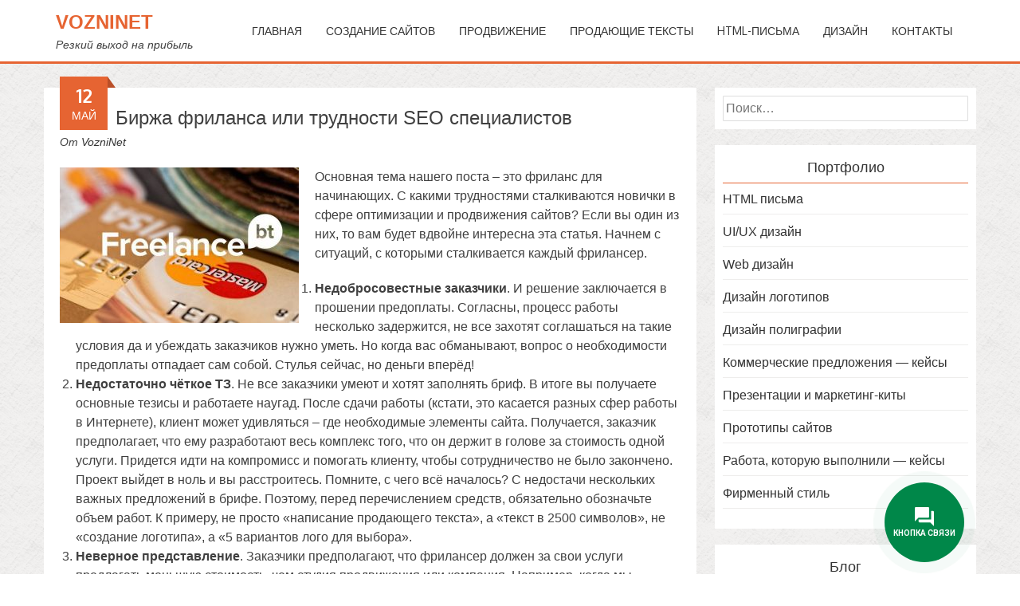

--- FILE ---
content_type: text/html; charset=UTF-8
request_url: https://vozni.net/birzha-frilansa-ili-trudnosti-seo-specialistov.html
body_size: 22245
content:
<!DOCTYPE html>
<html dir="ltr" lang="ru-RU">
<head>

<meta name="viewport" content="width=device-width, initial-scale=1.0">
<meta charset="UTF-8">
<link rel="icon" type="image/png" href="/favicon.png"/>
<link rel="profile" href="https://gmpg.org/xfn/11">
<link rel="pingback" href="https://vozni.net/xmlrpc.php">
<!--[if lt IE 9]>
	<script src="https://vozni.net/wp-content/themes/accesspress-parallax/js/html5shiv.js"></script>
<![endif]-->
<meta name="yandex-verification" content="573ef137b0049a28" />

		<!-- All in One SEO 4.5.3.1 - aioseo.com -->
		<title>Биржа фриланса рождает специалистов для аутсорсинга</title>
		<meta name="description" content="Фриланс это кладезь специалистов, но нужно правильно их выбирать. Особенно, если это касается seo специалистов. Узнайте как правильно составить тз для работ" />
		<meta name="robots" content="max-snippet:-1, max-image-preview:large, max-video-preview:-1" />
		<meta name="keywords" content="фриланс,удаленная работа,фрилансер,биржа фриланса" />
		<link rel="canonical" href="https://vozni.net/birzha-frilansa-ili-trudnosti-seo-specialistov.html" />
		<meta name="generator" content="All in One SEO (AIOSEO) 4.5.3.1" />
		<script type="application/ld+json" class="aioseo-schema">
			{"@context":"https:\/\/schema.org","@graph":[{"@type":"Article","@id":"https:\/\/vozni.net\/birzha-frilansa-ili-trudnosti-seo-specialistov.html#article","name":"\u0411\u0438\u0440\u0436\u0430 \u0444\u0440\u0438\u043b\u0430\u043d\u0441\u0430 \u0440\u043e\u0436\u0434\u0430\u0435\u0442 \u0441\u043f\u0435\u0446\u0438\u0430\u043b\u0438\u0441\u0442\u043e\u0432 \u0434\u043b\u044f \u0430\u0443\u0442\u0441\u043e\u0440\u0441\u0438\u043d\u0433\u0430","headline":"\u0411\u0438\u0440\u0436\u0430 \u0444\u0440\u0438\u043b\u0430\u043d\u0441\u0430 \u0438\u043b\u0438 \u0442\u0440\u0443\u0434\u043d\u043e\u0441\u0442\u0438 SEO \u0441\u043f\u0435\u0446\u0438\u0430\u043b\u0438\u0441\u0442\u043e\u0432","author":{"@id":"https:\/\/vozni.net\/author\/admin#author"},"publisher":{"@id":"https:\/\/vozni.net\/#organization"},"image":{"@type":"ImageObject","url":"https:\/\/vozni.net\/wp-content\/uploads\/2017\/05\/freelance_kruto.jpg","@id":"https:\/\/vozni.net\/birzha-frilansa-ili-trudnosti-seo-specialistov.html\/#articleImage","width":730,"height":474,"caption":"freelance_kruto"},"datePublished":"2017-05-12T10:58:38+02:00","dateModified":"2023-12-25T12:45:25+02:00","inLanguage":"ru-RU","mainEntityOfPage":{"@id":"https:\/\/vozni.net\/birzha-frilansa-ili-trudnosti-seo-specialistov.html#webpage"},"isPartOf":{"@id":"https:\/\/vozni.net\/birzha-frilansa-ili-trudnosti-seo-specialistov.html#webpage"},"articleSection":"\u0424\u0440\u0438\u043b\u0430\u043d\u0441 \u043d\u0430\u0438\u0437\u043d\u0430\u043d\u043a\u0443, \u0431\u0438\u0440\u0436\u0430 \u0444\u0440\u0438\u043b\u0430\u043d\u0441\u0430, \u0443\u0434\u0430\u043b\u0435\u043d\u043d\u0430\u044f \u0440\u0430\u0431\u043e\u0442\u0430, \u0444\u0438\u0448\u043a\u0438, \u0444\u0440\u0438\u043b\u0430\u043d\u0441, \u0444\u0440\u0438\u043b\u0430\u043d\u0441\u0435\u0440"},{"@type":"BreadcrumbList","@id":"https:\/\/vozni.net\/birzha-frilansa-ili-trudnosti-seo-specialistov.html#breadcrumblist","itemListElement":[{"@type":"ListItem","@id":"https:\/\/vozni.net\/#listItem","position":1,"name":"\u0413\u043b\u0430\u0432\u043d\u0430\u044f \u0441\u0442\u0440\u0430\u043d\u0438\u0446\u0430"}]},{"@type":"Organization","@id":"https:\/\/vozni.net\/#organization","name":"VOZNINET","url":"https:\/\/vozni.net\/","logo":{"@type":"ImageObject","url":"http:\/\/www.vozni.net\/wp-content\/uploads\/2020\/07\/LOGO_VOZNINET.png","@id":"https:\/\/vozni.net\/birzha-frilansa-ili-trudnosti-seo-specialistov.html\/#organizationLogo"},"image":{"@id":"https:\/\/vozni.net\/#organizationLogo"},"sameAs":["https:\/\/www.facebook.com\/groups\/startaper\/"],"contactPoint":{"@type":"ContactPoint","telephone":"+380638794514","contactType":"tech support"}},{"@type":"Person","@id":"https:\/\/vozni.net\/author\/admin#author","url":"https:\/\/vozni.net\/author\/admin","name":"VozniNet","image":{"@type":"ImageObject","@id":"https:\/\/vozni.net\/birzha-frilansa-ili-trudnosti-seo-specialistov.html#authorImage","url":"https:\/\/secure.gravatar.com\/avatar\/dfb7950a73cf95d17dcd8e6a8f4a79c7?s=96&r=g","width":96,"height":96,"caption":"VozniNet"}},{"@type":"WebPage","@id":"https:\/\/vozni.net\/birzha-frilansa-ili-trudnosti-seo-specialistov.html#webpage","url":"https:\/\/vozni.net\/birzha-frilansa-ili-trudnosti-seo-specialistov.html","name":"\u0411\u0438\u0440\u0436\u0430 \u0444\u0440\u0438\u043b\u0430\u043d\u0441\u0430 \u0440\u043e\u0436\u0434\u0430\u0435\u0442 \u0441\u043f\u0435\u0446\u0438\u0430\u043b\u0438\u0441\u0442\u043e\u0432 \u0434\u043b\u044f \u0430\u0443\u0442\u0441\u043e\u0440\u0441\u0438\u043d\u0433\u0430","description":"\u0424\u0440\u0438\u043b\u0430\u043d\u0441 \u044d\u0442\u043e \u043a\u043b\u0430\u0434\u0435\u0437\u044c \u0441\u043f\u0435\u0446\u0438\u0430\u043b\u0438\u0441\u0442\u043e\u0432, \u043d\u043e \u043d\u0443\u0436\u043d\u043e \u043f\u0440\u0430\u0432\u0438\u043b\u044c\u043d\u043e \u0438\u0445 \u0432\u044b\u0431\u0438\u0440\u0430\u0442\u044c. \u041e\u0441\u043e\u0431\u0435\u043d\u043d\u043e, \u0435\u0441\u043b\u0438 \u044d\u0442\u043e \u043a\u0430\u0441\u0430\u0435\u0442\u0441\u044f seo \u0441\u043f\u0435\u0446\u0438\u0430\u043b\u0438\u0441\u0442\u043e\u0432. \u0423\u0437\u043d\u0430\u0439\u0442\u0435 \u043a\u0430\u043a \u043f\u0440\u0430\u0432\u0438\u043b\u044c\u043d\u043e \u0441\u043e\u0441\u0442\u0430\u0432\u0438\u0442\u044c \u0442\u0437 \u0434\u043b\u044f \u0440\u0430\u0431\u043e\u0442","inLanguage":"ru-RU","isPartOf":{"@id":"https:\/\/vozni.net\/#website"},"breadcrumb":{"@id":"https:\/\/vozni.net\/birzha-frilansa-ili-trudnosti-seo-specialistov.html#breadcrumblist"},"author":{"@id":"https:\/\/vozni.net\/author\/admin#author"},"creator":{"@id":"https:\/\/vozni.net\/author\/admin#author"},"datePublished":"2017-05-12T10:58:38+02:00","dateModified":"2023-12-25T12:45:25+02:00"},{"@type":"WebSite","@id":"https:\/\/vozni.net\/#website","url":"https:\/\/vozni.net\/","name":"VozniNet","description":"\u0420\u0435\u0437\u043a\u0438\u0439 \u0432\u044b\u0445\u043e\u0434 \u043d\u0430 \u043f\u0440\u0438\u0431\u044b\u043b\u044c","inLanguage":"ru-RU","publisher":{"@id":"https:\/\/vozni.net\/#organization"}}]}
		</script>
		<!-- All in One SEO -->

<link rel='dns-prefetch' href='//static.addtoany.com' />
<link rel='dns-prefetch' href='//use.fontawesome.com' />
<link rel='dns-prefetch' href='//fonts.googleapis.com' />
<link rel="alternate" type="application/rss+xml" title="VozniNet &raquo; Лента" href="https://vozni.net/feed" />
<link rel="alternate" type="application/rss+xml" title="VozniNet &raquo; Лента комментариев" href="https://vozni.net/comments/feed" />
<link rel="alternate" type="application/rss+xml" title="VozniNet &raquo; Лента комментариев к &laquo;Биржа фриланса или трудности SEO специалистов&raquo;" href="https://vozni.net/birzha-frilansa-ili-trudnosti-seo-specialistov.html/feed" />
<script type="text/javascript">
window._wpemojiSettings = {"baseUrl":"https:\/\/s.w.org\/images\/core\/emoji\/14.0.0\/72x72\/","ext":".png","svgUrl":"https:\/\/s.w.org\/images\/core\/emoji\/14.0.0\/svg\/","svgExt":".svg","source":{"concatemoji":"https:\/\/vozni.net\/wp-includes\/js\/wp-emoji-release.min.js?ver=8e46d08663ae7c89ac952b5b1289b88f"}};
/*! This file is auto-generated */
!function(e,a,t){var n,r,o,i=a.createElement("canvas"),p=i.getContext&&i.getContext("2d");function s(e,t){var a=String.fromCharCode,e=(p.clearRect(0,0,i.width,i.height),p.fillText(a.apply(this,e),0,0),i.toDataURL());return p.clearRect(0,0,i.width,i.height),p.fillText(a.apply(this,t),0,0),e===i.toDataURL()}function c(e){var t=a.createElement("script");t.src=e,t.defer=t.type="text/javascript",a.getElementsByTagName("head")[0].appendChild(t)}for(o=Array("flag","emoji"),t.supports={everything:!0,everythingExceptFlag:!0},r=0;r<o.length;r++)t.supports[o[r]]=function(e){if(p&&p.fillText)switch(p.textBaseline="top",p.font="600 32px Arial",e){case"flag":return s([127987,65039,8205,9895,65039],[127987,65039,8203,9895,65039])?!1:!s([55356,56826,55356,56819],[55356,56826,8203,55356,56819])&&!s([55356,57332,56128,56423,56128,56418,56128,56421,56128,56430,56128,56423,56128,56447],[55356,57332,8203,56128,56423,8203,56128,56418,8203,56128,56421,8203,56128,56430,8203,56128,56423,8203,56128,56447]);case"emoji":return!s([129777,127995,8205,129778,127999],[129777,127995,8203,129778,127999])}return!1}(o[r]),t.supports.everything=t.supports.everything&&t.supports[o[r]],"flag"!==o[r]&&(t.supports.everythingExceptFlag=t.supports.everythingExceptFlag&&t.supports[o[r]]);t.supports.everythingExceptFlag=t.supports.everythingExceptFlag&&!t.supports.flag,t.DOMReady=!1,t.readyCallback=function(){t.DOMReady=!0},t.supports.everything||(n=function(){t.readyCallback()},a.addEventListener?(a.addEventListener("DOMContentLoaded",n,!1),e.addEventListener("load",n,!1)):(e.attachEvent("onload",n),a.attachEvent("onreadystatechange",function(){"complete"===a.readyState&&t.readyCallback()})),(e=t.source||{}).concatemoji?c(e.concatemoji):e.wpemoji&&e.twemoji&&(c(e.twemoji),c(e.wpemoji)))}(window,document,window._wpemojiSettings);
</script>
<style type="text/css">
img.wp-smiley,
img.emoji {
	display: inline !important;
	border: none !important;
	box-shadow: none !important;
	height: 1em !important;
	width: 1em !important;
	margin: 0 0.07em !important;
	vertical-align: -0.1em !important;
	background: none !important;
	padding: 0 !important;
}
</style>
	<link rel='stylesheet' id='wp-block-library-css' href='https://vozni.net/wp-includes/css/dist/block-library/style.min.css?ver=8e46d08663ae7c89ac952b5b1289b88f' type='text/css' media='all' />
<link rel='stylesheet' id='helpie-faq-bundle-styles-css' href='https://vozni.net/wp-content/plugins/helpie-faq/assets/bundles/main.app.css?ver=1.16' type='text/css' media='all' />
<link rel='stylesheet' id='classic-theme-styles-css' href='https://vozni.net/wp-includes/css/classic-themes.min.css?ver=1' type='text/css' media='all' />
<style id='global-styles-inline-css' type='text/css'>
body{--wp--preset--color--black: #000000;--wp--preset--color--cyan-bluish-gray: #abb8c3;--wp--preset--color--white: #ffffff;--wp--preset--color--pale-pink: #f78da7;--wp--preset--color--vivid-red: #cf2e2e;--wp--preset--color--luminous-vivid-orange: #ff6900;--wp--preset--color--luminous-vivid-amber: #fcb900;--wp--preset--color--light-green-cyan: #7bdcb5;--wp--preset--color--vivid-green-cyan: #00d084;--wp--preset--color--pale-cyan-blue: #8ed1fc;--wp--preset--color--vivid-cyan-blue: #0693e3;--wp--preset--color--vivid-purple: #9b51e0;--wp--preset--gradient--vivid-cyan-blue-to-vivid-purple: linear-gradient(135deg,rgba(6,147,227,1) 0%,rgb(155,81,224) 100%);--wp--preset--gradient--light-green-cyan-to-vivid-green-cyan: linear-gradient(135deg,rgb(122,220,180) 0%,rgb(0,208,130) 100%);--wp--preset--gradient--luminous-vivid-amber-to-luminous-vivid-orange: linear-gradient(135deg,rgba(252,185,0,1) 0%,rgba(255,105,0,1) 100%);--wp--preset--gradient--luminous-vivid-orange-to-vivid-red: linear-gradient(135deg,rgba(255,105,0,1) 0%,rgb(207,46,46) 100%);--wp--preset--gradient--very-light-gray-to-cyan-bluish-gray: linear-gradient(135deg,rgb(238,238,238) 0%,rgb(169,184,195) 100%);--wp--preset--gradient--cool-to-warm-spectrum: linear-gradient(135deg,rgb(74,234,220) 0%,rgb(151,120,209) 20%,rgb(207,42,186) 40%,rgb(238,44,130) 60%,rgb(251,105,98) 80%,rgb(254,248,76) 100%);--wp--preset--gradient--blush-light-purple: linear-gradient(135deg,rgb(255,206,236) 0%,rgb(152,150,240) 100%);--wp--preset--gradient--blush-bordeaux: linear-gradient(135deg,rgb(254,205,165) 0%,rgb(254,45,45) 50%,rgb(107,0,62) 100%);--wp--preset--gradient--luminous-dusk: linear-gradient(135deg,rgb(255,203,112) 0%,rgb(199,81,192) 50%,rgb(65,88,208) 100%);--wp--preset--gradient--pale-ocean: linear-gradient(135deg,rgb(255,245,203) 0%,rgb(182,227,212) 50%,rgb(51,167,181) 100%);--wp--preset--gradient--electric-grass: linear-gradient(135deg,rgb(202,248,128) 0%,rgb(113,206,126) 100%);--wp--preset--gradient--midnight: linear-gradient(135deg,rgb(2,3,129) 0%,rgb(40,116,252) 100%);--wp--preset--duotone--dark-grayscale: url('#wp-duotone-dark-grayscale');--wp--preset--duotone--grayscale: url('#wp-duotone-grayscale');--wp--preset--duotone--purple-yellow: url('#wp-duotone-purple-yellow');--wp--preset--duotone--blue-red: url('#wp-duotone-blue-red');--wp--preset--duotone--midnight: url('#wp-duotone-midnight');--wp--preset--duotone--magenta-yellow: url('#wp-duotone-magenta-yellow');--wp--preset--duotone--purple-green: url('#wp-duotone-purple-green');--wp--preset--duotone--blue-orange: url('#wp-duotone-blue-orange');--wp--preset--font-size--small: 13px;--wp--preset--font-size--medium: 20px;--wp--preset--font-size--large: 36px;--wp--preset--font-size--x-large: 42px;--wp--preset--spacing--20: 0.44rem;--wp--preset--spacing--30: 0.67rem;--wp--preset--spacing--40: 1rem;--wp--preset--spacing--50: 1.5rem;--wp--preset--spacing--60: 2.25rem;--wp--preset--spacing--70: 3.38rem;--wp--preset--spacing--80: 5.06rem;}:where(.is-layout-flex){gap: 0.5em;}body .is-layout-flow > .alignleft{float: left;margin-inline-start: 0;margin-inline-end: 2em;}body .is-layout-flow > .alignright{float: right;margin-inline-start: 2em;margin-inline-end: 0;}body .is-layout-flow > .aligncenter{margin-left: auto !important;margin-right: auto !important;}body .is-layout-constrained > .alignleft{float: left;margin-inline-start: 0;margin-inline-end: 2em;}body .is-layout-constrained > .alignright{float: right;margin-inline-start: 2em;margin-inline-end: 0;}body .is-layout-constrained > .aligncenter{margin-left: auto !important;margin-right: auto !important;}body .is-layout-constrained > :where(:not(.alignleft):not(.alignright):not(.alignfull)){max-width: var(--wp--style--global--content-size);margin-left: auto !important;margin-right: auto !important;}body .is-layout-constrained > .alignwide{max-width: var(--wp--style--global--wide-size);}body .is-layout-flex{display: flex;}body .is-layout-flex{flex-wrap: wrap;align-items: center;}body .is-layout-flex > *{margin: 0;}:where(.wp-block-columns.is-layout-flex){gap: 2em;}.has-black-color{color: var(--wp--preset--color--black) !important;}.has-cyan-bluish-gray-color{color: var(--wp--preset--color--cyan-bluish-gray) !important;}.has-white-color{color: var(--wp--preset--color--white) !important;}.has-pale-pink-color{color: var(--wp--preset--color--pale-pink) !important;}.has-vivid-red-color{color: var(--wp--preset--color--vivid-red) !important;}.has-luminous-vivid-orange-color{color: var(--wp--preset--color--luminous-vivid-orange) !important;}.has-luminous-vivid-amber-color{color: var(--wp--preset--color--luminous-vivid-amber) !important;}.has-light-green-cyan-color{color: var(--wp--preset--color--light-green-cyan) !important;}.has-vivid-green-cyan-color{color: var(--wp--preset--color--vivid-green-cyan) !important;}.has-pale-cyan-blue-color{color: var(--wp--preset--color--pale-cyan-blue) !important;}.has-vivid-cyan-blue-color{color: var(--wp--preset--color--vivid-cyan-blue) !important;}.has-vivid-purple-color{color: var(--wp--preset--color--vivid-purple) !important;}.has-black-background-color{background-color: var(--wp--preset--color--black) !important;}.has-cyan-bluish-gray-background-color{background-color: var(--wp--preset--color--cyan-bluish-gray) !important;}.has-white-background-color{background-color: var(--wp--preset--color--white) !important;}.has-pale-pink-background-color{background-color: var(--wp--preset--color--pale-pink) !important;}.has-vivid-red-background-color{background-color: var(--wp--preset--color--vivid-red) !important;}.has-luminous-vivid-orange-background-color{background-color: var(--wp--preset--color--luminous-vivid-orange) !important;}.has-luminous-vivid-amber-background-color{background-color: var(--wp--preset--color--luminous-vivid-amber) !important;}.has-light-green-cyan-background-color{background-color: var(--wp--preset--color--light-green-cyan) !important;}.has-vivid-green-cyan-background-color{background-color: var(--wp--preset--color--vivid-green-cyan) !important;}.has-pale-cyan-blue-background-color{background-color: var(--wp--preset--color--pale-cyan-blue) !important;}.has-vivid-cyan-blue-background-color{background-color: var(--wp--preset--color--vivid-cyan-blue) !important;}.has-vivid-purple-background-color{background-color: var(--wp--preset--color--vivid-purple) !important;}.has-black-border-color{border-color: var(--wp--preset--color--black) !important;}.has-cyan-bluish-gray-border-color{border-color: var(--wp--preset--color--cyan-bluish-gray) !important;}.has-white-border-color{border-color: var(--wp--preset--color--white) !important;}.has-pale-pink-border-color{border-color: var(--wp--preset--color--pale-pink) !important;}.has-vivid-red-border-color{border-color: var(--wp--preset--color--vivid-red) !important;}.has-luminous-vivid-orange-border-color{border-color: var(--wp--preset--color--luminous-vivid-orange) !important;}.has-luminous-vivid-amber-border-color{border-color: var(--wp--preset--color--luminous-vivid-amber) !important;}.has-light-green-cyan-border-color{border-color: var(--wp--preset--color--light-green-cyan) !important;}.has-vivid-green-cyan-border-color{border-color: var(--wp--preset--color--vivid-green-cyan) !important;}.has-pale-cyan-blue-border-color{border-color: var(--wp--preset--color--pale-cyan-blue) !important;}.has-vivid-cyan-blue-border-color{border-color: var(--wp--preset--color--vivid-cyan-blue) !important;}.has-vivid-purple-border-color{border-color: var(--wp--preset--color--vivid-purple) !important;}.has-vivid-cyan-blue-to-vivid-purple-gradient-background{background: var(--wp--preset--gradient--vivid-cyan-blue-to-vivid-purple) !important;}.has-light-green-cyan-to-vivid-green-cyan-gradient-background{background: var(--wp--preset--gradient--light-green-cyan-to-vivid-green-cyan) !important;}.has-luminous-vivid-amber-to-luminous-vivid-orange-gradient-background{background: var(--wp--preset--gradient--luminous-vivid-amber-to-luminous-vivid-orange) !important;}.has-luminous-vivid-orange-to-vivid-red-gradient-background{background: var(--wp--preset--gradient--luminous-vivid-orange-to-vivid-red) !important;}.has-very-light-gray-to-cyan-bluish-gray-gradient-background{background: var(--wp--preset--gradient--very-light-gray-to-cyan-bluish-gray) !important;}.has-cool-to-warm-spectrum-gradient-background{background: var(--wp--preset--gradient--cool-to-warm-spectrum) !important;}.has-blush-light-purple-gradient-background{background: var(--wp--preset--gradient--blush-light-purple) !important;}.has-blush-bordeaux-gradient-background{background: var(--wp--preset--gradient--blush-bordeaux) !important;}.has-luminous-dusk-gradient-background{background: var(--wp--preset--gradient--luminous-dusk) !important;}.has-pale-ocean-gradient-background{background: var(--wp--preset--gradient--pale-ocean) !important;}.has-electric-grass-gradient-background{background: var(--wp--preset--gradient--electric-grass) !important;}.has-midnight-gradient-background{background: var(--wp--preset--gradient--midnight) !important;}.has-small-font-size{font-size: var(--wp--preset--font-size--small) !important;}.has-medium-font-size{font-size: var(--wp--preset--font-size--medium) !important;}.has-large-font-size{font-size: var(--wp--preset--font-size--large) !important;}.has-x-large-font-size{font-size: var(--wp--preset--font-size--x-large) !important;}
.wp-block-navigation a:where(:not(.wp-element-button)){color: inherit;}
:where(.wp-block-columns.is-layout-flex){gap: 2em;}
.wp-block-pullquote{font-size: 1.5em;line-height: 1.6;}
</style>
<link rel='stylesheet' id='contact-form-7-css' href='https://vozni.net/wp-content/plugins/contact-form-7/includes/css/styles.css?ver=5.7.6' type='text/css' media='all' />
<link rel='stylesheet' id='stcr-style-css' href='https://vozni.net/wp-content/plugins/subscribe-to-comments-reloaded/includes/css/stcr-style.css?ver=8e46d08663ae7c89ac952b5b1289b88f' type='text/css' media='all' />
<link rel='stylesheet' id='contactus.css-css' href='https://vozni.net/wp-content/plugins/ar-contactus/res/css/contactus.min.css?ver=2.2.7' type='text/css' media='all' />
<link rel='stylesheet' id='contactus.generated.desktop.css-css' href='https://vozni.net/wp-content/plugins/ar-contactus/res/css/generated-desktop.css?ver=1704884587' type='text/css' media='all' />
<link rel='stylesheet' id='contactus.fa.css-css' href='https://use.fontawesome.com/releases/v5.8.1/css/all.css?ver=2.2.7' type='text/css' media='all' />
<link rel='stylesheet' id='accesspress-parallax-font-awesome-css' href='https://vozni.net/wp-content/themes/accesspress-parallax/css/font-awesome.min.css?ver=8e46d08663ae7c89ac952b5b1289b88f' type='text/css' media='all' />
<link rel='stylesheet' id='accesspress-parallax-bx-slider-css' href='https://vozni.net/wp-content/themes/accesspress-parallax/css/jquery.bxslider.css?ver=8e46d08663ae7c89ac952b5b1289b88f' type='text/css' media='all' />
<link rel='stylesheet' id='accesspress-parallax-nivo-lightbox-css' href='https://vozni.net/wp-content/themes/accesspress-parallax/css/nivo-lightbox.css?ver=8e46d08663ae7c89ac952b5b1289b88f' type='text/css' media='all' />
<link rel='stylesheet' id='accesspress-parallax-animate-css' href='https://vozni.net/wp-content/themes/accesspress-parallax/css/animate.css?ver=8e46d08663ae7c89ac952b5b1289b88f' type='text/css' media='all' />
<link rel='stylesheet' id='chld_thm_cfg_parent-css' href='https://vozni.net/wp-content/themes/accesspress-parallax/style.css?ver=8e46d08663ae7c89ac952b5b1289b88f' type='text/css' media='all' />
<link rel='stylesheet' id='accesspress-parallax-google-fonts-css' href='//fonts.googleapis.com/css?family=Roboto%3A400%2C300%2C500%2C700%7COxygen%3A400%2C300%2C700&#038;ver=6.1.9' type='text/css' media='all' />
<link rel='stylesheet' id='accesspress-parallax-style-css' href='https://vozni.net/wp-content/themes/accesspress-parallax-child/style.css?ver=8e46d08663ae7c89ac952b5b1289b88f' type='text/css' media='all' />
<link rel='stylesheet' id='addtoany-css' href='https://vozni.net/wp-content/plugins/add-to-any/addtoany.min.css?ver=1.16' type='text/css' media='all' />
<script type='text/javascript' src='https://vozni.net/wp-includes/js/jquery/jquery.min.js?ver=3.6.1' id='jquery-core-js'></script>
<script type='text/javascript' src='https://vozni.net/wp-includes/js/jquery/jquery-migrate.min.js?ver=3.3.2' id='jquery-migrate-js'></script>
<script type='text/javascript' id='addtoany-core-js-before'>
window.a2a_config=window.a2a_config||{};a2a_config.callbacks=[];a2a_config.overlays=[];a2a_config.templates={};a2a_localize = {
	Share: "Отправить",
	Save: "Сохранить",
	Subscribe: "Подписаться",
	Email: "E-mail",
	Bookmark: "В закладки!",
	ShowAll: "Показать все",
	ShowLess: "Показать остальное",
	FindServices: "Найти сервис(ы)",
	FindAnyServiceToAddTo: "Найти сервис и добавить",
	PoweredBy: "Работает на",
	ShareViaEmail: "Поделиться по электронной почте",
	SubscribeViaEmail: "Подписаться по электронной почте",
	BookmarkInYourBrowser: "Добавить в закладки",
	BookmarkInstructions: "Нажмите Ctrl+D или \u2318+D, чтобы добавить страницу в закладки",
	AddToYourFavorites: "Добавить в Избранное",
	SendFromWebOrProgram: "Отправлять с любого email-адреса или email-программы",
	EmailProgram: "Почтовая программа",
	More: "Подробнее&#8230;",
	ThanksForSharing: "Спасибо, что поделились!",
	ThanksForFollowing: "Спасибо за подписку!"
};
</script>
<script type='text/javascript' async src='https://static.addtoany.com/menu/page.js' id='addtoany-core-js'></script>
<script type='text/javascript' async src='https://vozni.net/wp-content/plugins/add-to-any/addtoany.min.js?ver=1.1' id='addtoany-jquery-js'></script>
<script type='text/javascript' id='contactus-js-extra'>
/* <![CDATA[ */
var arCUVars = {"url":"https:\/\/vozni.net\/wp-admin\/admin-ajax.php","version":"2.2.7","_wpnonce":"<input type=\"hidden\" id=\"_wpnonce\" name=\"_wpnonce\" value=\"54e33798b2\" \/><input type=\"hidden\" name=\"_wp_http_referer\" value=\"\/birzha-frilansa-ili-trudnosti-seo-specialistov.html\" \/>"};
/* ]]> */
</script>
<script type='text/javascript' src='https://vozni.net/wp-content/plugins/ar-contactus/res/js/contactus.min.js?ver=2.2.7' id='contactus-js'></script>
<script type='text/javascript' src='https://vozni.net/wp-content/plugins/ar-contactus/res/js/scripts.js?ver=2.2.7' id='contactus.scripts-js'></script>
<link rel="https://api.w.org/" href="https://vozni.net/wp-json/" /><link rel="alternate" type="application/json" href="https://vozni.net/wp-json/wp/v2/posts/1490" /><link rel="EditURI" type="application/rsd+xml" title="RSD" href="https://vozni.net/xmlrpc.php?rsd" />
<link rel="alternate" type="application/json+oembed" href="https://vozni.net/wp-json/oembed/1.0/embed?url=https%3A%2F%2Fvozni.net%2Fbirzha-frilansa-ili-trudnosti-seo-specialistov.html" />
<link rel="alternate" type="text/xml+oembed" href="https://vozni.net/wp-json/oembed/1.0/embed?url=https%3A%2F%2Fvozni.net%2Fbirzha-frilansa-ili-trudnosti-seo-specialistov.html&#038;format=xml" />
<link type='image/png' rel='icon' href='https://www.vozni.net/wp-content/uploads/2015/11/favic.gif'/>
<style type='text/css' media='all'></style>
<script>
</script>
<style type="text/css">.helpie-faq.accordions.custom-styles .accordion .accordion__item .accordion__header{padding-top:15px;padding-right:15px;padding-bottom:15px;padding-left:15px;}.helpie-faq.accordions.custom-styles .accordion .accordion__item .accordion__body{padding-top:15px;padding-right:15px;padding-bottom:0px;padding-left:15px;}.helpie-faq.accordions.custom-styles .accordion .accordion__item{border-top-width:0px;border-right-width:0px;border-bottom-width:1px;border-left-width:0px;border-color:#44596B;border-style:solid;}.helpie-faq.custom-styles .accordion .accordion__item{margin-top:0px;margin-right:0px;margin-bottom:0px;margin-left:0px;}.helpie-faq.custom-styles .accordion__item .accordion__header .accordion__toggle .accordion__toggle-icons{color:#44596B!important}.helpie-faq.custom-styles .accordion__header:after,.helpie-faq.custom-styles .accordion__header:before{background-color:#44596B!important}</style><link rel="icon" href="https://vozni.net/wp-content/uploads/2015/11/favic.gif" sizes="32x32" />
<link rel="icon" href="https://vozni.net/wp-content/uploads/2015/11/favic.gif" sizes="192x192" />
<link rel="apple-touch-icon" href="https://vozni.net/wp-content/uploads/2015/11/favic.gif" />
<meta name="msapplication-TileImage" content="https://vozni.net/wp-content/uploads/2015/11/favic.gif" />
<style type='text/css' media='all'>#features{ background:url() no-repeat scroll top left #f6f6f6; background-size:cover; color:#333333}
.service-listing > div:nth-child(2n+1) {clear: both;}
#features .overlay { background:url(https://vozni.net/wp-content/themes/accesspress-parallax/images/overlay0.png);}
#portfolio{ background:url(https://vozni.net/wp-content/themes/accesspress-parallax/images/demo/bgf.jpg) no-repeat fixed bottom center #e3633b; background-size:auto; color:#ffffff} 
#portfolio .overlay { background:url(https://vozni.net/wp-content/themes/accesspress-parallax/images/overlay3.png);}
#team{ background:url() no-repeat scroll top left #f6f6f6; background-size:cover; color:#333333}
#team .overlay { background:url(https://vozni.net/wp-content/themes/accesspress-parallax/images/overlay0.png);}
#page-1{ background:url(https://vozni.net/wp-content/themes/accesspress-parallax/images/demo/bga.jpg) no-repeat fixed top center #1e73be; background-size:auto; color:}
#page-1 .overlay { background:url(https://vozni.net/wp-content/themes/accesspress-parallax/images/overlay0.png);}
#testimonials{ background:url() no-repeat fixed top left #f6f6f6; background-size:cover; color:#333333}
#testimonials .overlay { background:url(https://vozni.net/wp-content/themes/accesspress-parallax/images/overlay0.png);}
#blog{ background:url(https://vozni.net/wp-content/themes/accesspress-parallax/images/demo/bg3.jpg) no-repeat fixed center center ; background-size:cover; color:#ffffff}
#blog .overlay { background:url(https://vozni.net/wp-content/themes/accesspress-parallax/images/overlay3.png);}
#for-news-and-updates-subscribe-us{ background:url() no-repeat fixed top left #F6F6F6; background-size:cover; color:#333}
#contact{ background:url(https://vozni.net/wp-content/themes/accesspress-parallax/images/demo/bg5.jpg) no-repeat scroll top left ; background-size:cover; color:#FFF}
#contact .overlay { background:url(https://vozni.net/wp-content/themes/accesspress-parallax/images/overlay3.png);}
#google-map{ background:url() no-repeat scroll top left ; background-size:auto; color:}
#google-map .overlay { background:url(https://vozni.net/wp-content/themes/accesspress-parallax/images/overlay0.png);}
#content{margin:0 !important}
</style>
</head>

<body data-rsssl=1 class="post-template-default single single-post postid-1490 single-format-standard">


<div id="page" class="hfeed site"></div>
	<header id="masthead" class="">
		<div class="mid-content clearfix">
		<div class="site-header">

		<div id="site-logo">
					<h1 class="site-title"><a href="https://vozni.net/" rel="home">VozniNet</a></h1>
			<h2 class="site-description">Резкий выход на прибыль</h2>
				</div>

		
		<nav id="site-navigation" class="main-navigation">
			<div class="menu-toggle">Меню 				<span></span>	
				<span></span>	
				<span></span>	
			</div>
					
			<ul id="menu-navigacionnoe-menyu" class="menu"><li id="menu-item-36" class="menu-item menu-item-type-custom menu-item-object-custom menu-item-home menu-item-has-children menu-item-36"><a title="Создание и продвижение сайтов | SEO | Продающие тексты" href="https://vozni.net/">Главная</a>
<ul class="sub-menu">
	<li id="menu-item-93" class="menu-item menu-item-type-post_type menu-item-object-page menu-item-93"><a title="Проверьте создание и продвижение сайтов, не имеющих аналогов" href="https://vozni.net/about">О нас</a></li>
	<li id="menu-item-152" class="menu-item menu-item-type-post_type menu-item-object-page menu-item-152"><a title="Создание и продвижение сайтов – правила инструменты технологии" href="https://vozni.net/problog">Блог</a></li>
</ul>
</li>
<li id="menu-item-130" class="menu-item menu-item-type-post_type menu-item-object-page menu-item-130"><a title="Лучшая мечта бизнесмена – это создание продающего сайта | Воплотим мечту в реальность" href="https://vozni.net/sozdanie-prodayushhix-sajtov">Создание сайтов</a></li>
<li id="menu-item-43" class="menu-item menu-item-type-post_type menu-item-object-page menu-item-has-children menu-item-43"><a title="Эффективное продвижение сайтов | Ваш сайт попадает в ТОП" href="https://vozni.net/prodvizhenie-sajtov">Продвижение</a>
<ul class="sub-menu">
	<li id="menu-item-131" class="menu-item menu-item-type-post_type menu-item-object-page menu-item-131"><a title="Доставьте клиентам свои услуги молниеносно с помощью seo " href="https://vozni.net/seo">Seo — любовь поисковиков</a></li>
	<li id="menu-item-439" class="menu-item menu-item-type-post_type menu-item-object-page menu-item-439"><a title="Продвижение услуг в социальных сетях &#8212; крутитесь там, где крутятся люди" href="https://vozni.net/socseti">Раскрутка в социальных сетях</a></li>
	<li id="menu-item-132" class="menu-item menu-item-type-post_type menu-item-object-page menu-item-132"><a title="Доставить свой сайт к целевой аудитории мгновенно | В помощь контекстная реклама" href="https://vozni.net/kontekstnaya-reklama">Контекстная реклама</a></li>
	<li id="menu-item-968" class="menu-item menu-item-type-post_type menu-item-object-page menu-item-968"><a href="https://vozni.net/kontekstnaya-reklama-prajs-cen">Контекстная реклама прайс цен</a></li>
	<li id="menu-item-714" class="menu-item menu-item-type-post_type menu-item-object-page menu-item-714"><a title="Продвижение сайтов в руках настоящих профессионалов" href="https://vozni.net/prodvizhenie-sajtov/tarify">Тарифы продвижения</a></li>
</ul>
</li>
<li id="menu-item-42" class="menu-item menu-item-type-post_type menu-item-object-page menu-item-has-children menu-item-42"><a title="Продающие тексты, которые возвышают вашу компанию" href="https://vozni.net/prodayushhie-teksty-dlya-povysheniya-urovnya-prodazh">Продающие тексты</a>
<ul class="sub-menu">
	<li id="menu-item-129" class="menu-item menu-item-type-post_type menu-item-object-page menu-item-129"><a title="Краткая характеристика услуг | Несколько слов, чтобы влюбить своих клиентов" href="https://vozni.net/nejming-i-slogany">Нейминг и слоганы</a></li>
	<li id="menu-item-97" class="menu-item menu-item-type-post_type menu-item-object-page menu-item-97"><a title="Сделайте так, чтобы главная и разделы сайта не информировали, а продавали" href="https://vozni.net/stranizi-sajta">Главная и разделы сайта</a></li>
	<li id="menu-item-41" class="menu-item menu-item-type-post_type menu-item-object-page menu-item-41"><a title="Выйдите из тупика, используя наши консультации | Быстрое и понятное объяснение" href="https://vozni.net/napolnenie-sajta-audit-kp-marketing-kit-nejming-i-slogany">Наполнение сайта</a></li>
	<li id="menu-item-125" class="menu-item menu-item-type-post_type menu-item-object-page menu-item-125"><a title="Ваш лендинг пейдж должен быть продающим | Усильте предложение продающим текстом" href="https://vozni.net/tekst-na-lending-pejdzh">Текст на лендинг-пейдж</a></li>
	<li id="menu-item-796" class="menu-item menu-item-type-post_type menu-item-object-page menu-item-796"><a title="Сторителлинг компании &#8212; вектор на уважение имиджа" href="https://vozni.net/storitelling">Сторителлинг</a></li>
	<li id="menu-item-126" class="menu-item menu-item-type-post_type menu-item-object-page menu-item-126"><a title="Презентация компании способна раскрыть красоту услуг в новом цвете" href="https://vozni.net/marketing-kit">Маркетинг-кит</a></li>
	<li id="menu-item-1426" class="menu-item menu-item-type-post_type menu-item-object-page menu-item-1426"><a title="Цена на продающие тексты вам по карману" href="https://vozni.net/stoimost-prodaushih-textov">Стоимость продающих текстов</a></li>
</ul>
</li>
<li id="menu-item-37" class="menu-item menu-item-type-post_type menu-item-object-page menu-item-has-children menu-item-37"><a title="Ваше email письмо продвигает бизнес особым образом | Подчеркните имидж услуги" href="https://vozni.net/html-pisma">HTML-письма</a>
<ul class="sub-menu">
	<li id="menu-item-127" class="menu-item menu-item-type-post_type menu-item-object-page menu-item-127"><a title="Email письма можно считать интерьером компании | Пускай вашим клиентам будет удобно" href="https://vozni.net/email-pismo">Email письмо</a></li>
	<li id="menu-item-124" class="menu-item menu-item-type-post_type menu-item-object-page menu-item-124"><a title="Написать коммерческое предложение &#8212; это создать инструмент убеждения клиентов" href="https://vozni.net/kommercheskoe-predlozhenie">Коммерческое предложение</a></li>
	<li id="menu-item-133" class="menu-item menu-item-type-post_type menu-item-object-page menu-item-133"><a title="Продающий дизайн, четкие блоки услуг | Подчеркните свои услуги особенным образом" href="https://vozni.net/pismo">Эксклюзивное html-письмо</a></li>
	<li id="menu-item-134" class="menu-item menu-item-type-post_type menu-item-object-page menu-item-134"><a title="Когда не хочется тратится на разработку email письма на помощь придут готовые шаблоны" href="https://vozni.net/shablon">Готовые шаблоны</a></li>
	<li id="menu-item-128" class="menu-item menu-item-type-post_type menu-item-object-page menu-item-128"><a title="Деловая переписка помогает клиентов сделать друзьями" href="https://vozni.net/perepiska">Деловая переписка</a></li>
	<li id="menu-item-1624" class="menu-item menu-item-type-post_type menu-item-object-page menu-item-1624"><a title="Html письма лаконичное обращение к клиентам" href="https://vozni.net/html-pisma/html-pismo-lakonichnoe-opoveshhenie-klienta">Выполненные проекты</a></li>
	<li id="menu-item-38" class="menu-item menu-item-type-post_type menu-item-object-page menu-item-38"><a title="Создание рассылки это деловой разговор с клиентами | Расширяйте пределы бизнеса" href="https://vozni.net/bazy-i-rassylka">Сбор базы и рассылка</a></li>
</ul>
</li>
<li id="menu-item-2322" class="menu-item menu-item-type-post_type menu-item-object-page menu-item-2322"><a href="https://vozni.net/dizayn-saytov-lending-peydzh-poligrafii-prilozheniy">Дизайн</a></li>
<li id="menu-item-101" class="menu-item menu-item-type-post_type menu-item-object-page menu-item-101"><a title="Мы предельно быстро реагируем на заявку | Команда &#171;Без возни&#187;" href="https://vozni.net/kontakty">Контакты</a></li>
</ul>		
		</nav><!-- #site-navigation -->
		</div>
		</div>


			</header><!-- #masthead -->


		<div id="content" class="site-content no-slider">
	<div class="mid-content clearfix site-wrapper">
	<div id="primary" class="content-area">
		<main id="main" class="site-main">

		
			<article id="post-1490" class="post-1490 post type-post status-publish format-standard hentry category-frilans-naiznanku tag-birzha-frilansa tag-udalennaya-rabota tag-fishki tag-frilans tag-frilanser">
	<header class="entry-header">
				
		<h1 class="entry-title">Биржа фриланса или трудности SEO специалистов</h1>

		<div class="entry-meta">
			<span class="posted-on"><time class="entry-date published" datetime="2017-05-12T10:58:38+02:00"><span class="posted-day">12</span><span class="posted-month">Май</span></time><time class="updated" datetime="2023-12-25T12:45:25+02:00">25.12.2023</time></span><span class="byline"> От <span class="author vcard"><a class="url fn n" href="https://vozni.net/author/admin">VozniNet</a></span></span>		</div><!-- .entry-meta -->
	</header><!-- .entry-header -->

	<div class="entry-content">
		<p><a href="https://vozni.net/wp-content/uploads/2017/05/freelance_kruto.jpg"><img decoding="async" class="alignleft size-medium wp-image-1491" src="https://vozni.net/wp-content/uploads/2017/05/freelance_kruto-300x195.jpg" alt="Биржа фриланса" width="300" height="195" srcset="https://vozni.net/wp-content/uploads/2017/05/freelance_kruto-300x195.jpg 300w, https://vozni.net/wp-content/uploads/2017/05/freelance_kruto.jpg 730w" sizes="(max-width: 300px) 100vw, 300px" /></a>Основная тема нашего поста – это фриланс для начинающих. С какими трудностями сталкиваются новички в сфере оптимизации и продвижения сайтов? Если вы один из них, то вам будет вдвойне интересна эта статья. Начнем с ситуаций, с которыми сталкивается каждый фрилансер.<span id="more-1490"></span></p>
<ol>
<li><strong>Недобросовестные заказчики</strong>. И решение заключается в прошении предоплаты. Согласны, процесс работы несколько задержится, не все захотят соглашаться на такие условия да и убеждать заказчиков нужно уметь. Но когда вас обманывают, вопрос о необходимости предоплаты отпадает сам собой. Стулья сейчас, но деньги вперёд!</li>
<li><strong>Недостаточно чёткое ТЗ</strong>. Не все заказчики умеют и хотят заполнять бриф. В итоге вы получаете основные тезисы и работаете наугад. После сдачи работы (кстати, это касается разных сфер работы в Интернете), клиент может удивляться – где необходимые элементы сайта. Получается, заказчик предполагает, что ему разработают весь комплекс того, что он держит в голове за стоимость одной услуги. Придется идти на компромисс и помогать клиенту, чтобы сотрудничество не было закончено. Проект выйдет в ноль и вы расстроитесь. Помните, с чего всё началось? С недостачи нескольких важных предложений в брифе. Поэтому, перед перечислением средств, обязательно обозначьте объем работ. К примеру, не просто «написание продающего текста», а «текст в 2500 символов», не «создание логотипа», а «5 вариантов лого для выбора».</li>
<li><strong>Неверное представление</strong>. Заказчики предполагают, что фрилансер должен за свои услуги предлагать меньшую стоимость, чем студия продвижения или компания. Например, когда мы упоминаем тариф в 40 000 рублей в месяц, клиент утверждает, что в агентстве им предлагают такую же сумму. При этом даже не выясняет, что за эти средства мы продвигаем 1500 ключевых слов, оптимизируем более 300 страниц и пишем 50 000 символов грамотного продающего текста. В студии за 40 000 он получит 200 ключевиков, 10 оптимизируемых разделов и 10 000 символов. Вот так.</li>
</ol>
<p style="text-align: center;"> </p>
<p style="text-align: left;"><strong>Читать также:</strong> <a href="https://vozni.net/biznes-kotoryj-kazhetsya-strannym-prinosit-sereznyj-doxod.html" target="_blank" rel="noopener">помимо фриланса есть бизнес, который кажется странным, но он приносит своим владельцам приличный доход</a></p>
<p style="text-align: center;"><strong>Как решить всё это?</strong></p>
<p style="text-align: center;">Вот такой контрудар мы наносим по этим проблемам.</p>
<p style="text-align: center;"> </p>
<p style="text-align: center;"><a href="https://vozni.net/wp-content/uploads/2017/05/freelance_kruto1.jpg"><img decoding="async" loading="lazy" class="aligncenter size-full wp-image-1492" src="https://vozni.net/wp-content/uploads/2017/05/freelance_kruto1.jpg" alt="Структура заказов" width="817" height="415" srcset="https://vozni.net/wp-content/uploads/2017/05/freelance_kruto1.jpg 817w, https://vozni.net/wp-content/uploads/2017/05/freelance_kruto1-300x152.jpg 300w, https://vozni.net/wp-content/uploads/2017/05/freelance_kruto1-768x390.jpg 768w" sizes="(max-width: 817px) 100vw, 817px" /></a></p>
<p style="text-align: center;"> </p>
<ul>
<li>Перед тем, как говорить цену работы, расписываем, что в неё входит. Конкретный объем. Точные цифры. Чёткая информация.</li>
<li>Если агентство предлагает дешевле, объясняем, что выполняемый им объем работы оцениваем в 5-6 раз меньше.</li>
<li>Озвучиваем свои тарифы и для наглядности приводим примеры цен агентств, чтобы клиент увидел разницу стоимости при равном объеме работ.</li>
</ul>
<p>Да, общение с заказчиками может отнимать много времени и сил, а подчас и быть утомительным. Но если вы найдете постоянного работодателя – это стоит того!</p>
<p>Теперь отойдем от бирж фриланса и обсудим, как раскручивать сайт.</p>
<p>&nbsp;</p>
<p><strong>Читать также:</strong> <a href="https://vozni.net/v-nashem-bloge-poleznye-lajfxaki-dlya-udalennoj-raboty.html" target="_blank" rel="noopener">ознакомьтесь с лайхаками для фриланса, применяйте и получайте прибыль</a></p>
<p>&nbsp;</p>
<h2 style="text-align: center;"><strong>Правильное продвижение сайта</strong></h2>
<p>&nbsp;</p>
<p><a href="https://vozni.net/wp-content/uploads/2017/05/freelance_kruto2.jpg"><img decoding="async" loading="lazy" class="alignleft size-full wp-image-1493" src="https://vozni.net/wp-content/uploads/2017/05/freelance_kruto2.jpg" alt="Работа фрилансера" width="450" height="288" srcset="https://vozni.net/wp-content/uploads/2017/05/freelance_kruto2.jpg 450w, https://vozni.net/wp-content/uploads/2017/05/freelance_kruto2-300x192.jpg 300w" sizes="(max-width: 450px) 100vw, 450px" /></a>Чистое SEO, которое приносило прибыль 5 лет назад, сейчас неэффективно. Что важно для поисковых систем?</p>
<ul>
<li>Оптимизация с соблюдением мета-тегов (учитывайте robots.txt и sitemap.xml).</li>
<li>Качественное наполнение сайта интересным оптимизированным материалом.</li>
<li>Хорошо проработанная концепция ресурса. Сюда включается перелинковка и возможность быстрого перехода между разделами.</li>
</ul>
<p>Seo-проработка при создании сайта даст результат, но ресурс нужно постоянно подпитывать свежими материалами, как мы свой блог. Важно иметь другие каналы трафика, например, социальные сети или контекстную рекламу. Но эти методы продвижения могут стоить дорого, к тому же за год-полтора раскрутки можно получить те же результаты, что и при использовании контекста.</p>
<p>Мы общались со многими начинающими бизнесменами и видели немало проектов, которые примерно через полгода закрывались. Дело в том, что результат хочется получить сразу, а траты не оправдываются. На самом деле многое влияет на продвижение сайта: структура сайта, релевантный контент, применение семантического ядра, использование тегов. Когда нам показывают ресурс сложно сразу заметить проблемы, почему он не двигается по поиску выше. Для этого советуем аудит.</p>
<p>&nbsp;</p>
<p><strong>Читать также:</strong> <a href="https://vozni.net/autsorsing-kak-model-ekonomii-biznes-sredstv-kompanii.html" target="_blank" rel="noopener">вы знаете что такое аутсорсинг, а ведь это приличная экономия средств в бизнесе</a></p>
<p>&nbsp;</p>
<h2 style="text-align: center;"><strong>Заказчики фриланса – взгляд с другой стороны</strong></h2>
<p>&nbsp;</p>
<p><a href="https://vozni.net/wp-content/uploads/2017/05/freelance_kruto3.jpg"><img decoding="async" loading="lazy" class="alignleft size-medium wp-image-1494" src="https://vozni.net/wp-content/uploads/2017/05/freelance_kruto3-300x200.jpg" alt="Заказчики фриланса" width="300" height="200" srcset="https://vozni.net/wp-content/uploads/2017/05/freelance_kruto3-300x200.jpg 300w, https://vozni.net/wp-content/uploads/2017/05/freelance_kruto3.jpg 750w" sizes="(max-width: 300px) 100vw, 300px" /></a>Масштаб работы по продвижению со стороны фрилансера рассмотрели, советы по грамотной оптимизации дали, теперь коснёмся заказчиков. Что они чувствуют, ища исполнителя на свой проект? Как выбрать добросовестного и честного человека? Чего ожидать?</p>
<p><strong><em>Когда вы не готовы вкладываться, но хотите иметь результат</em></strong><strong>.</strong> Возможно, ваш стартап уже забрал определенный бюджет и вы хотите выделить минимум средств, выжав при этом максимум. Пожалуйста, помните, что любой ресурс продвигается неимоверными усилиями и в плохом результате можно легко обвинить «некомпетентного» специалиста.</p>
<p><strong><em>Когда нет желания реализовать рекомендации</em></strong><strong>.</strong> Согласимся, что некоторые seo правки не прибавят сайту красоты и удобства в навигации. Однако если количество посещений и заказов для вас приоритет, тогда лучше прислушаться к «продвиженцам».</p>
<p><strong><em>Когда хочется многое получить от сайта</em></strong><strong>.</strong> Старт проекта никогда не принесет золотых гор. Мы неустанно повторяем клиентам, что с сайтом нужно постоянно работать. Поэтому, при выборе исполнителя учитывайте это.</p>
<p><strong><em>Когда seo специалист вас не понимает</em></strong><strong>.</strong> Кто-то может ожидать от seo специалиста и знаний в социальных медиа и умений в написании текстов. Но если человек занимается чем-то одним, он лучше это знает, делает качественнее и лучше успевает.</p>
<p><strong><em>Когда вы более компетентны</em></strong><strong>.</strong> Такой вопрос: если бы кто-то начал учить вас бизнесу, в котором вы уже многие годы? Что бы вы испытывали? Оптимизатор – специалист в своей нише, поэтому мы побуждаем вас прислушиваться к советам относительно улучшения своего сайта. Ведь мы стремимся к общей цели, не так ли?</p>
<p>&nbsp;</p>
<p><strong>Читать также:</strong> <a href="https://vozni.net/frilans-vypuskaet-professionalov.html" target="_blank" rel="noopener">насчет фрилансеров ходят разные слухи, но такие ли они на самом деле</a></p>
<p>&nbsp;</p>
<p>С новыми клиентами мы готовы слушать и слышать заказчика и где-то идти на уступки.</p>
<p style="text-align: right;"><strong>Команда VozniNet</strong></p>
<div class="addtoany_share_save_container addtoany_content addtoany_content_bottom"><div class="addtoany_header">Оповести друзей:</div><div class="a2a_kit a2a_kit_size_32 addtoany_list" data-a2a-url="https://vozni.net/birzha-frilansa-ili-trudnosti-seo-specialistov.html" data-a2a-title="Биржа фриланса или трудности SEO специалистов"><a class="a2a_button_facebook" href="https://www.addtoany.com/add_to/facebook?linkurl=https%3A%2F%2Fvozni.net%2Fbirzha-frilansa-ili-trudnosti-seo-specialistov.html&amp;linkname=%D0%91%D0%B8%D1%80%D0%B6%D0%B0%20%D1%84%D1%80%D0%B8%D0%BB%D0%B0%D0%BD%D1%81%D0%B0%20%D0%B8%D0%BB%D0%B8%20%D1%82%D1%80%D1%83%D0%B4%D0%BD%D0%BE%D1%81%D1%82%D0%B8%20SEO%20%D1%81%D0%BF%D0%B5%D1%86%D0%B8%D0%B0%D0%BB%D0%B8%D1%81%D1%82%D0%BE%D0%B2" title="Facebook" rel="nofollow noopener" target="_blank"></a><a class="a2a_button_vk" href="https://www.addtoany.com/add_to/vk?linkurl=https%3A%2F%2Fvozni.net%2Fbirzha-frilansa-ili-trudnosti-seo-specialistov.html&amp;linkname=%D0%91%D0%B8%D1%80%D0%B6%D0%B0%20%D1%84%D1%80%D0%B8%D0%BB%D0%B0%D0%BD%D1%81%D0%B0%20%D0%B8%D0%BB%D0%B8%20%D1%82%D1%80%D1%83%D0%B4%D0%BD%D0%BE%D1%81%D1%82%D0%B8%20SEO%20%D1%81%D0%BF%D0%B5%D1%86%D0%B8%D0%B0%D0%BB%D0%B8%D1%81%D1%82%D0%BE%D0%B2" title="VK" rel="nofollow noopener" target="_blank"></a><a class="a2a_button_odnoklassniki" href="https://www.addtoany.com/add_to/odnoklassniki?linkurl=https%3A%2F%2Fvozni.net%2Fbirzha-frilansa-ili-trudnosti-seo-specialistov.html&amp;linkname=%D0%91%D0%B8%D1%80%D0%B6%D0%B0%20%D1%84%D1%80%D0%B8%D0%BB%D0%B0%D0%BD%D1%81%D0%B0%20%D0%B8%D0%BB%D0%B8%20%D1%82%D1%80%D1%83%D0%B4%D0%BD%D0%BE%D1%81%D1%82%D0%B8%20SEO%20%D1%81%D0%BF%D0%B5%D1%86%D0%B8%D0%B0%D0%BB%D0%B8%D1%81%D1%82%D0%BE%D0%B2" title="Odnoklassniki" rel="nofollow noopener" target="_blank"></a><a class="a2a_button_twitter_tweet addtoany_special_service" data-url="https://vozni.net/birzha-frilansa-ili-trudnosti-seo-specialistov.html" data-text="Биржа фриланса или трудности SEO специалистов"></a><a class="a2a_button_twitter" href="https://www.addtoany.com/add_to/twitter?linkurl=https%3A%2F%2Fvozni.net%2Fbirzha-frilansa-ili-trudnosti-seo-specialistov.html&amp;linkname=%D0%91%D0%B8%D1%80%D0%B6%D0%B0%20%D1%84%D1%80%D0%B8%D0%BB%D0%B0%D0%BD%D1%81%D0%B0%20%D0%B8%D0%BB%D0%B8%20%D1%82%D1%80%D1%83%D0%B4%D0%BD%D0%BE%D1%81%D1%82%D0%B8%20SEO%20%D1%81%D0%BF%D0%B5%D1%86%D0%B8%D0%B0%D0%BB%D0%B8%D1%81%D1%82%D0%BE%D0%B2" title="Twitter" rel="nofollow noopener" target="_blank"></a><a class="a2a_button_livejournal" href="https://www.addtoany.com/add_to/livejournal?linkurl=https%3A%2F%2Fvozni.net%2Fbirzha-frilansa-ili-trudnosti-seo-specialistov.html&amp;linkname=%D0%91%D0%B8%D1%80%D0%B6%D0%B0%20%D1%84%D1%80%D0%B8%D0%BB%D0%B0%D0%BD%D1%81%D0%B0%20%D0%B8%D0%BB%D0%B8%20%D1%82%D1%80%D1%83%D0%B4%D0%BD%D0%BE%D1%81%D1%82%D0%B8%20SEO%20%D1%81%D0%BF%D0%B5%D1%86%D0%B8%D0%B0%D0%BB%D0%B8%D1%81%D1%82%D0%BE%D0%B2" title="LiveJournal" rel="nofollow noopener" target="_blank"></a><a class="a2a_button_mail_ru" href="https://www.addtoany.com/add_to/mail_ru?linkurl=https%3A%2F%2Fvozni.net%2Fbirzha-frilansa-ili-trudnosti-seo-specialistov.html&amp;linkname=%D0%91%D0%B8%D1%80%D0%B6%D0%B0%20%D1%84%D1%80%D0%B8%D0%BB%D0%B0%D0%BD%D1%81%D0%B0%20%D0%B8%D0%BB%D0%B8%20%D1%82%D1%80%D1%83%D0%B4%D0%BD%D0%BE%D1%81%D1%82%D0%B8%20SEO%20%D1%81%D0%BF%D0%B5%D1%86%D0%B8%D0%B0%D0%BB%D0%B8%D1%81%D1%82%D0%BE%D0%B2" title="Mail.Ru" rel="nofollow noopener" target="_blank"></a></div></div>			</div><!-- .entry-content -->

	</article><!-- #post-## -->
			
			
<div id="comments" class="comments-area">

	
	
	
		<div id="respond" class="comment-respond">
		<h3 id="reply-title" class="comment-reply-title">Добавить комментарий <small><a rel="nofollow" id="cancel-comment-reply-link" href="/birzha-frilansa-ili-trudnosti-seo-specialistov.html#respond" style="display:none;">Отменить ответ</a></small></h3><form action="https://vozni.net/wp-comments-post.php" method="post" id="commentform" class="comment-form" novalidate><p class="comment-notes"><span id="email-notes">Ваш адрес email не будет опубликован.</span> <span class="required-field-message">Обязательные поля помечены <span class="required">*</span></span></p><p class="comment-form-comment"><label for="comment">Комментарий <span class="required">*</span></label> <textarea id="comment" name="comment" cols="45" rows="8" maxlength="65525" required></textarea></p><p class="comment-form-author"><label for="author">Имя <span class="required">*</span></label> <input id="author" name="author" type="text" value="" size="30" maxlength="245" autocomplete="name" required /></p>
<p class="comment-form-email"><label for="email">Email <span class="required">*</span></label> <input id="email" name="email" type="email" value="" size="30" maxlength="100" aria-describedby="email-notes" autocomplete="email" required /></p>
<p class="comment-form-url"><label for="url">Сайт</label> <input id="url" name="url" type="url" value="" size="30" maxlength="200" autocomplete="url" /></p>
<p class='comment-form-subscriptions'><label for='subscribe-reloaded'><select name='subscribe-reloaded' id='subscribe-reloaded'>
								<option value='none' >Не подписываться</option>
								<option value='yes' >Все</option>
								<option value='replies' selected='selected'>Ответы на мои комментарии</option>
							</select> Получать новые комментарии по электронной почте. Вы можете <a href="https://vozni.net/upravlenie podpiskami?srp=1490&amp;srk=3229b966c0a504c0eb2a395aed1f8583&amp;sra=s&amp;srsrc=f" target="_blank">подписаться</a> без комментирования.</label></p><p class="form-submit"><input name="submit" type="submit" id="submit" class="submit" value="Отправить комментарий" /> <input type='hidden' name='comment_post_ID' value='1490' id='comment_post_ID' />
<input type='hidden' name='comment_parent' id='comment_parent' value='0' />
</p><p style="display: none;"><input type="hidden" id="akismet_comment_nonce" name="akismet_comment_nonce" value="1306047c3d" /></p><p style="display: none !important;"><label>&#916;<textarea name="ak_hp_textarea" cols="45" rows="8" maxlength="100"></textarea></label><input type="hidden" id="ak_js_1" name="ak_js" value="188"/><script>document.getElementById( "ak_js_1" ).setAttribute( "value", ( new Date() ).getTime() );</script></p></form>	</div><!-- #respond -->
	
</div><!-- #comments -->

		
		</main><!-- #main -->
	</div><!-- #primary -->


<div id="secondary" class="widget-area" role="complementary">
	<aside id="search-2" class="widget widget_search"><form role="search" method="get" class="search-form" action="https://vozni.net/">
				<label>
					<span class="screen-reader-text">Найти:</span>
					<input type="search" class="search-field" placeholder="Поиск&hellip;" value="" name="s" />
				</label>
				<input type="submit" class="search-submit" value="Поиск" />
			</form></aside><aside id="block-4" class="widget widget_block"><h2 class="widget-title"><span>Портфолио</span></h2>
    <ul>
         <li class="cat-item cat-item-289"><a href="/category/kejsy-html-pisem">HTML письма</a>
        </li>
            <li class="cat-item cat-item-318"><a href="/category/ui-ux-dizayn">UI/UX дизайн</a>
        </li>
            <li class="cat-item cat-item-314"><a href="/category/web-dizayn">Web дизайн</a>
        </li>
        <li class="cat-item cat-item-312"><a href="/category/dizayn-logotipov">Дизайн логотипов</a>
        </li>
            <li class="cat-item cat-item-317"><a href="/category/dizayn-poligrafii">Дизайн полиграфии</a>
        </li>
            <li class="cat-item cat-item-120"><a href="/category/kommercheskie-predlozheniya-kejsy">Коммерческие предложения — кейсы</a>
        </li>
            <li class="cat-item cat-item-97"><a href="/category/marketing-kit-keysi">Презентации и маркетинг-киты</a>
        </li>
            <li class="cat-item cat-item-364"><a href="/category/prototipy-sajtov">Прототипы сайтов</a>
        </li>
            <li class="cat-item cat-item-26"><a href="/category/rabota-kejsy">Работа, которую выполнили — кейсы</a>
        </li>
            <li class="cat-item cat-item-315"><a href="/category/firmennyy-stil">Фирменный стиль</a>
        </li>
    </ul></aside><aside id="block-3" class="widget widget_block"><h2 class="widget-title"><span>Блог</span></h2>
    <ul>
        
            <li class="cat-item cat-item-25"><a href="/category/azbuka-napisaniya-prodayushhix-tekstov">Азбука написания продающих текстов</a>
        </li>
            <li class="cat-item cat-item-14"><a href="/category/biznes-yumorit">Бизнес юморит</a>
        </li>
            <li class="cat-item cat-item-13"><a href="/category/instrumenti-prodvichseniy">Инструменты продвижения сайтов</a>
        </li>
            <li class="cat-item cat-item-12"><a href="/category/nuansu-sosdaniy">Нюансы создания продающих сайтов</a>
        </li>
            <li class="cat-item cat-item-158"><a href="/category/obzor-cms-sajtov">Обзор cms сайтов</a>
        </li>
            <li class="cat-item cat-item-275"><a href="/category/osnovy-sozdaniya-biznesa">Основы создания бизнеса</a>
        </li>
            <li class="cat-item cat-item-15"><a href="/category/frilans-naiznanku">Фриланс наизнанку</a>
        </li>
    </ul></aside></div><!-- #secondary -->
</div>

	</div><!-- #content -->

	<footer id="colophon" class="site-footer">
		<div class="footer-menu-wrapper mid-content">
			<div class="footer-menu-row">
				<div class="footer-menu footer-menu-1">
					<div class="footer-menu-title">
						<a href="/sozdanie-prodayushhix-sajtov">СОЗДАНИЕ САЙТОВ</a>
					</div>
					<div class="footer-menu-item">
						<a href="/category/prototipy-sajtov">Прототипы</a>
					</div>
					<div class="footer-menu-item">
						<a href="/category/web-dizayn">Дизайн</a>
					</div>
					<div class="footer-menu-item">
						<a href="/napolnenie-sajta-audit-kp-marketing-kit-nejming-i-slogany">Наполнение</a>
					</div>					
				</div>
				<div class="footer-menu footer-menu-2">
					<div class="footer-menu-title">
						<a href="/prodvizhenie-sajtov">ПРОДВИЖЕНИЕ САЙТОВ</a>
					</div>
					<div class="footer-menu-item">
						<a href="/kontekstnaya-reklama">Контекстная реклама</a>
					</div>
					<div class="footer-menu-item">
						<a href="/socseti">Социальные сети</a>
					</div>
					<div class="footer-menu-item">
						<a href="/html-pisma/html-pismo-lakonichnoe-opoveshhenie-klienta">Email-рассылка</a>
					</div>					
				</div>
				<div class="footer-menu footer-menu-3">
					<div class="footer-menu-title">
						<a href="/prodayushhie-teksty-dlya-povysheniya-urovnya-prodazh">ПРОДАЮЩИЕ ТЕКСТЫ</a>
					</div>
					<div class="footer-menu-item">
						<a href="/kommercheskoe-predlozhenie">Коммерческие предложения</a>
					</div>
					<div class="footer-menu-item">
						<a href="/storitelling">Сторителлинг</a>
					</div>
					<div class="footer-menu-item">
						<a href="/nejming-i-slogany">Нейминг и слоганы</a>
					</div>					
				</div>
				<div class="footer-menu footer-menu-4">
					<div class="footer-menu-title">
						<a href="/dizayn-saytov-lending-peydzh-poligrafii-prilozheniy">ДИЗАЙН</a>
					</div>
					<div class="footer-menu-item">
						<a href="/category/dizayn-logotipov">Логотипы</a>
					</div>
					<div class="footer-menu-item">
						<a href="/category/marketing-kit-keysi">Маркетинг-кит</a>
					</div>
					<div class="footer-menu-item">
						<a href="/category/ui-ux-dizayn">Мобильные приложения</a>
					</div>					
				</div>
			</div>
		</div>
				

		<div class="bottom-footer">
			<div class="mid-content clearfix">
				<div  class="copy-right">
					&copy; 2026 VozniNet  
				</div><!-- .copy-right -->
			</div>
		</div>
	</footer><!-- #colophon -->
<!-- </div> --> <!-- #page -->


<div id="arcontactus"></div>
            
    <script src="https://vozni.net/wp-content/plugins/ar-contactus/res/js/maskedinput.min.js?version=2.2.7"></script>
<script type="text/javascript" id="arcu-main-js">
    var $arcuWidget;
var zaloWidgetInterval;
var tawkToInterval;
var tawkToHideInterval;
var skypeWidgetInterval;
var lcpWidgetInterval;
var closePopupTimeout;
var lzWidgetInterval;
var paldeskInterval;
var arcuOptions;
var hideCustomerChatInterval;
var _arCuTimeOut = null;
var arCuPromptClosed = false;
var _arCuWelcomeTimeOut = null;
var arCuMenuOpenedOnce = false;
var arcuAppleItem = null;

var arcItems = [];
window.addEventListener('load', function(){
    $arcuWidget = document.createElement('div');
    var body = document.getElementsByTagName('body')[0];
    $arcuWidget.id = 'arcontactus';
    
    if (document.getElementById('arcontactus')) {
        document.getElementById('arcontactus').parentElement.removeChild(document.getElementById('arcontactus'));
    }
    
    body.appendChild($arcuWidget);
    
            arCuClosedCookie = arCuGetCookie('arcu-closed');
        $arcuWidget.addEventListener('arcontactus.init', function(){
        $arcuWidget.classList.add('arcuAnimated');
        $arcuWidget.classList.add('flipInY');

        setTimeout(function(){
            $arcuWidget.classList.remove('flipInY');
        }, 1000);
        
                    
                    if (document.querySelector('#arcu-form-callback form')) {
                document.querySelector('#arcu-form-callback form').append(contactUs.utils.DOMElementFromHTML(arCUVars._wpnonce));
            }
                             
                             
                             
                                            if (document.querySelector('#arcu-form-email form')) {
                document.querySelector('#arcu-form-email form').append(contactUs.utils.DOMElementFromHTML(arCUVars._wpnonce));
            }
                             
                             
                             
                             
                                                    $arcuWidget.addEventListener('arcontactus.successSendFormData', function(event){
                            });
                    $arcuWidget.addEventListener('arcontactus.successSendFormData', function(event){
                            });
                $arcuWidget.addEventListener('arcontactus.errorSendFormData', function(event){
            if (event.detail.data && event.detail.data.message) {
                alert(event.detail.data.message);
            }
        });
        $arcuWidget.addEventListener('arcontactus.hideFrom', function(){
            clearTimeout(closePopupTimeout);
        });
                            });
    $arcuWidget.addEventListener('arcontactus.closeMenu', function(){
        arCuCreateCookie('arcumenu-closed', 1, 1);
    });
                        var arcItem = {};
                    arcItem.id = 'msg-item-4';
                                        arcItem.class = 'msg-item-telegram-plane';
        arcItem.title = "Telegram";
                            arcItem.icon = '<svg xmlns="http://www.w3.org/2000/svg" viewBox="0 0 448 512"><path fill="currentColor" d="M446.7 98.6l-67.6 318.8c-5.1 22.5-18.4 28.1-37.3 17.5l-103-75.9-49.7 47.8c-5.5 5.5-10.1 10.1-20.7 10.1l7.4-104.9 190.9-172.5c8.3-7.4-1.8-11.5-12.9-4.1L117.8 284 16.2 252.2c-22.1-6.9-22.5-22.1 4.6-32.7L418.2 66.4c18.4-6.9 34.5 4.1 28.5 32.2z"></path></svg>';
                            arcItem.includeIconToSlider = true;
         
                    arcItem.href = 'https://t.me/tsurmenev';
             
                        arcItem.color = '#20AFDE';
        arcItems.push(arcItem);
                    var arcItem = {};
                    arcItem.id = 'msg-item-2';
                                        arcItem.class = 'msg-item-whatsapp';
        arcItem.title = "Whatsapp";
                            arcItem.icon = '<svg xmlns="http://www.w3.org/2000/svg" viewBox="0 0 448 512"><path fill="currentColor" d="M380.9 97.1C339 55.1 283.2 32 223.9 32c-122.4 0-222 99.6-222 222 0 39.1 10.2 77.3 29.6 111L0 480l117.7-30.9c32.4 17.7 68.9 27 106.1 27h.1c122.3 0 224.1-99.6 224.1-222 0-59.3-25.2-115-67.1-157zm-157 341.6c-33.2 0-65.7-8.9-94-25.7l-6.7-4-69.8 18.3L72 359.2l-4.4-7c-18.5-29.4-28.2-63.3-28.2-98.2 0-101.7 82.8-184.5 184.6-184.5 49.3 0 95.6 19.2 130.4 54.1 34.8 34.9 56.2 81.2 56.1 130.5 0 101.8-84.9 184.6-186.6 184.6zm101.2-138.2c-5.5-2.8-32.8-16.2-37.9-18-5.1-1.9-8.8-2.8-12.5 2.8-3.7 5.6-14.3 18-17.6 21.8-3.2 3.7-6.5 4.2-12 1.4-32.6-16.3-54-29.1-75.5-66-5.7-9.8 5.7-9.1 16.3-30.3 1.8-3.7.9-6.9-.5-9.7-1.4-2.8-12.5-30.1-17.1-41.2-4.5-10.8-9.1-9.3-12.5-9.5-3.2-.2-6.9-.2-10.6-.2-3.7 0-9.7 1.4-14.8 6.9-5.1 5.6-19.4 19-19.4 46.3 0 27.3 19.9 53.7 22.6 57.4 2.8 3.7 39.1 59.7 94.8 83.8 35.2 15.2 49 16.5 66.6 13.9 10.7-1.6 32.8-13.4 37.4-26.4 4.6-13 4.6-24.1 3.2-26.4-1.3-2.5-5-3.9-10.5-6.6z"></path></svg>';
                            arcItem.includeIconToSlider = true;
         
                    arcItem.href = 'https://wa.me/380994561713';
             
                        arcItem.color = '#1EBEA5';
        arcItems.push(arcItem);
                    var arcItem = {};
                    arcItem.id = 'msg-item-6';
                                        arcItem.class = 'msg-item-envelope';
        arcItem.title = "Email";
                            arcItem.icon = '<svg  xmlns="http://www.w3.org/2000/svg" viewBox="0 0 512 512"><path fill="currentColor" d="M464 64H48C21.5 64 0 85.5 0 112v288c0 26.5 21.5 48 48 48h416c26.5 0 48-21.5 48-48V112c0-26.5-21.5-48-48-48zM48 96h416c8.8 0 16 7.2 16 16v41.4c-21.9 18.5-53.2 44-150.6 121.3-16.9 13.4-50.2 45.7-73.4 45.3-23.2.4-56.6-31.9-73.4-45.3C85.2 197.4 53.9 171.9 32 153.4V112c0-8.8 7.2-16 16-16zm416 320H48c-8.8 0-16-7.2-16-16V195c22.8 18.7 58.8 47.6 130.7 104.7 20.5 16.4 56.7 52.5 93.3 52.3 36.4.3 72.3-35.5 93.3-52.3 71.9-57.1 107.9-86 130.7-104.7v205c0 8.8-7.2 16-16 16z"></path></svg>';
                            arcItem.includeIconToSlider = true;
         
                    arcItem.href = 'mailto:suranatol890@gmail.com';
             
                        arcItem.color = '#FF643A';
        arcItems.push(arcItem);
        arcuOptions = {
        rootElementId: 'arcontactus',
        credits: false,
        visible: true,
        wordpressPluginVersion: '2.2.7',
        online: null,
                                    buttonIcon: '<svg viewBox="0 0 20 20" version="1.1" xmlns="http://www.w3.org/2000/svg" xmlns:xlink="http://www.w3.org/1999/xlink"><g id="Canvas" transform="translate(-825 -308)"><g id="Vector"><use xlink:href="#path0_fill0123" transform="translate(825 308)" fill="currentColor"></use></g></g><defs><path fill="currentColor" id="path0_fill0123" d="M 19 4L 17 4L 17 13L 4 13L 4 15C 4 15.55 4.45 16 5 16L 16 16L 20 20L 20 5C 20 4.45 19.55 4 19 4ZM 15 10L 15 1C 15 0.45 14.55 0 14 0L 1 0C 0.45 0 0 0.45 0 1L 0 15L 4 11L 14 11C 14.55 11 15 10.55 15 10Z"></path></defs></svg>',
                            layout: 'default',
                drag: false,
        mode: 'regular',
        buttonIconUrl: 'https://vozni.net/wp-content/plugins/ar-contactus/res/img/msg.svg',
        showMenuHeader: true,
                    menuHeaderText: "Бесплатная консультация",
            menuSubheaderText: "",
        
        
        showHeaderCloseBtn: true,
                            headerCloseBtnBgColor: '#008749',
                            headerCloseBtnColor: '#FFFFFF',
                itemsIconType: 'rounded',
        align: 'right',
        reCaptcha: false,
        reCaptchaKey: '',
        countdown: 0,
        theme: '#008749',
                                    buttonText: "КНОПКА СВЯЗИ",
                                                    buttonSize: 'huge',
                    buttonIconSize: 24,
                menuSize: 'large',
                    phonePlaceholder: '',
            callbackSubmitText: '',
            errorMessage: '',
            callProcessText: '',
            callSuccessText: '',
            callbackFormText: '',
                iconsAnimationSpeed: 600,
        iconsAnimationPause: 2000,
        items: arcItems,
        ajaxUrl: 'https://vozni.net/wp-admin/admin-ajax.php',
                    promptPosition: 'top',
                                            popupAnimation: 'fadeindown',
                        style: '',
                            itemsAnimation: 'downtoup',
                            menuStyle: 'style-1',
                backdrop: false,
        forms: {
                            callback: {
                    id: 'callback',
                                            header: {
                            content: "Leave your phone number. We will call you back soon!",
                            layout: "text",
                                                    },
                                                                icon: '<svg xmlns="http://www.w3.org/2000/svg" viewBox="0 0 512 512"><path fill="currentColor" d="M493.4 24.6l-104-24c-11.3-2.6-22.9 3.3-27.5 13.9l-48 112c-4.2 9.8-1.4 21.3 6.9 28l60.6 49.6c-36 76.7-98.9 140.5-177.2 177.2l-49.6-60.6c-6.8-8.3-18.2-11.1-28-6.9l-112 48C3.9 366.5-2 378.1.6 389.4l24 104C27.1 504.2 36.7 512 48 512c256.1 0 464-207.5 464-464 0-11.2-7.7-20.9-18.6-23.4z"></path></svg>',
                                        success: "Callback request sent! We will contact you soon.",
                    error: "Error sending callback request! Please try again!",
                    action: 'https://vozni.net/wp-admin/admin-ajax.php',
                    buttons: [
                                                    {
                                name: "submit",
                                label: "Submit",
                                type: "submit",
                                                                                            },
                                            ],
                    fields: {
                        formId: {
                            name: 'formId',
                            value: 'callback',
                            type: 'hidden'
                        },
                        action: {
                            name: 'action',
                            value: 'arcontactus_request_callback',
                            type: 'hidden'
                        },
                                                    name: {
                                name: "name",
                                enabled: true,
                                required: false,
                                type: "text",
                                label: "Your name",
                                placeholder: "Enter your name",
                                                                    values: [],
                                                                                                    value: "",
                                                            },
                                                    phone: {
                                name: "phone",
                                enabled: true,
                                required: true,
                                type: "tel",
                                label: "Your phone number",
                                placeholder: "Enter your phone number",
                                                                    values: [],
                                                                                                    value: "",
                                                            },
                                                    gdpr: {
                                name: "gdpr",
                                enabled: true,
                                required: true,
                                type: "checkbox",
                                label: "I accept GDPR rules",
                                placeholder: "",
                                                                    values: [],
                                                                                                    value: "1",
                                                            },
                                            }
                },
                            email: {
                    id: 'email',
                                            header: {
                            content: "Write a email to us!",
                            layout: "text",
                                                    },
                                                                icon: '<svg  xmlns="http://www.w3.org/2000/svg" viewBox="0 0 512 512"><path fill="currentColor" d="M464 64H48C21.5 64 0 85.5 0 112v288c0 26.5 21.5 48 48 48h416c26.5 0 48-21.5 48-48V112c0-26.5-21.5-48-48-48zM48 96h416c8.8 0 16 7.2 16 16v41.4c-21.9 18.5-53.2 44-150.6 121.3-16.9 13.4-50.2 45.7-73.4 45.3-23.2.4-56.6-31.9-73.4-45.3C85.2 197.4 53.9 171.9 32 153.4V112c0-8.8 7.2-16 16-16zm416 320H48c-8.8 0-16-7.2-16-16V195c22.8 18.7 58.8 47.6 130.7 104.7 20.5 16.4 56.7 52.5 93.3 52.3 36.4.3 72.3-35.5 93.3-52.3 71.9-57.1 107.9-86 130.7-104.7v205c0 8.8-7.2 16-16 16z"></path></svg>',
                                        success: "Email sent! We will contact you soon.",
                    error: "Error sending email! Please try again!",
                    action: 'https://vozni.net/wp-admin/admin-ajax.php',
                    buttons: [
                                                    {
                                name: "submit",
                                label: "Submit",
                                type: "submit",
                                                                                            },
                                            ],
                    fields: {
                        formId: {
                            name: 'formId',
                            value: 'email',
                            type: 'hidden'
                        },
                        action: {
                            name: 'action',
                            value: 'arcontactus_request_email',
                            type: 'hidden'
                        },
                                                    name: {
                                name: "name",
                                enabled: true,
                                required: false,
                                type: "text",
                                label: "Your name",
                                placeholder: "Enter your name",
                                                                    values: [],
                                                                                                    value: "",
                                                            },
                                                    email: {
                                name: "email",
                                enabled: true,
                                required: true,
                                type: "email",
                                label: "Your email",
                                placeholder: "Enter your email",
                                                                    values: [],
                                                                                                    value: "",
                                                            },
                                                    message: {
                                name: "message",
                                enabled: true,
                                required: true,
                                type: "textarea",
                                label: "Your message",
                                placeholder: "Enter your message",
                                                                    values: [],
                                                                                                    value: "",
                                                            },
                                                    gdpr: {
                                name: "gdpr",
                                enabled: true,
                                required: true,
                                type: "checkbox",
                                label: "I accept GDPR rules",
                                placeholder: "",
                                                                    values: [],
                                                                                                    value: "1",
                                                            },
                                            }
                },
               
        }
    };
                        contactUs.init(arcuOptions);
                                    });
</script>
<script type='text/javascript' id='helpie-faq-bundle-js-extra'>
/* <![CDATA[ */
var helpie_faq_object = {"nonce":"2473d70dd7","ajax_url":"https:\/\/vozni.net\/wp-admin\/admin-ajax.php","current_post_id":"1490","plan":"free","url":"https:\/\/vozni.net\/wp-content\/plugins\/helpie-faq\/","enabled_submission":"1","enable_search_highlight":""};
var faqStrings = {"hide":"Hide","addFAQ":"Add FAQ","noFaqsFound":"No FAQ found"};
/* ]]> */
</script>
<script type='text/javascript' src='https://vozni.net/wp-content/plugins/helpie-faq/assets/bundles/main.app.js?ver=1.16' id='helpie-faq-bundle-js'></script>
<script type='text/javascript' src='https://vozni.net/wp-content/plugins/contact-form-7/includes/swv/js/index.js?ver=5.7.6' id='swv-js'></script>
<script type='text/javascript' id='contact-form-7-js-extra'>
/* <![CDATA[ */
var wpcf7 = {"api":{"root":"https:\/\/vozni.net\/wp-json\/","namespace":"contact-form-7\/v1"}};
/* ]]> */
</script>
<script type='text/javascript' src='https://vozni.net/wp-content/plugins/contact-form-7/includes/js/index.js?ver=5.7.6' id='contact-form-7-js'></script>
<script type='text/javascript' src='https://vozni.net/wp-content/themes/accesspress-parallax/js/parallax.js?ver=1.1.3' id='accesspress-parallax-parallax-js'></script>
<script type='text/javascript' src='https://vozni.net/wp-content/themes/accesspress-parallax/js/jquery.nav.js?ver=2.2.0' id='accesspress-parallax-parallax-nav-js'></script>
<script type='text/javascript' src='https://vozni.net/wp-content/themes/accesspress-parallax/js/jquery.bxslider.min.js?ver=4.2.1' id='accesspress-parallax-bx_slider-js'></script>
<script type='text/javascript' src='https://vozni.net/wp-content/themes/accesspress-parallax/js/jquery.easing.min.js?ver=1.3' id='accesspress-parallax-easing-js'></script>
<script type='text/javascript' src='https://vozni.net/wp-content/themes/accesspress-parallax/js/jquery.fitvids.js?ver=1.0' id='accesspress-parallax-fit-vid-js'></script>
<script type='text/javascript' src='https://vozni.net/wp-content/themes/accesspress-parallax/js/jquery.actual.min.js?ver=1.0.16' id='accesspress-parallax-actual-js'></script>
<script type='text/javascript' src='https://vozni.net/wp-content/themes/accesspress-parallax/js/nivo-lightbox.min.js?ver=1.2.0' id='accesspress-parallax-nivo-lightbox-js'></script>
<script type='text/javascript' src='https://vozni.net/wp-content/themes/accesspress-parallax/js/skip-link-focus-fix.js?ver=20130115' id='accesspress-parallax-skip-link-focus-fix-js'></script>
<script type='text/javascript' src='https://vozni.net/wp-content/themes/accesspress-parallax/js/custom.js?ver=1.0' id='accesspress-parallax-custom-js'></script>
<script type='text/javascript' src='https://vozni.net/wp-includes/js/comment-reply.min.js?ver=8e46d08663ae7c89ac952b5b1289b88f' id='comment-reply-js'></script>
<script type='text/javascript' src='https://www.google.com/recaptcha/api.js?render=6Le0oAYlAAAAAHkszxVs_qUupmG0kmB1StHD_MN-&#038;ver=3.0' id='google-recaptcha-js'></script>
<script type='text/javascript' src='https://vozni.net/wp-includes/js/dist/vendor/regenerator-runtime.min.js?ver=0.13.9' id='regenerator-runtime-js'></script>
<script type='text/javascript' src='https://vozni.net/wp-includes/js/dist/vendor/wp-polyfill.min.js?ver=3.15.0' id='wp-polyfill-js'></script>
<script type='text/javascript' id='wpcf7-recaptcha-js-extra'>
/* <![CDATA[ */
var wpcf7_recaptcha = {"sitekey":"6Le0oAYlAAAAAHkszxVs_qUupmG0kmB1StHD_MN-","actions":{"homepage":"homepage","contactform":"contactform"}};
/* ]]> */
</script>
<script type='text/javascript' src='https://vozni.net/wp-content/plugins/contact-form-7/modules/recaptcha/index.js?ver=5.7.6' id='wpcf7-recaptcha-js'></script>
<script defer type='text/javascript' src='https://vozni.net/wp-content/plugins/akismet/_inc/akismet-frontend.js?ver=1703234954' id='akismet-frontend-js'></script>
<!-- Yandex.Metrika counter -->
<script type="text/javascript" >
   (function(m,e,t,r,i,k,a){m[i]=m[i]||function(){(m[i].a=m[i].a||[]).push(arguments)};
   m[i].l=1*new Date();
   for (var j = 0; j < document.scripts.length; j++) {if (document.scripts[j].src === r) { return; }}
   k=e.createElement(t),a=e.getElementsByTagName(t)[0],k.async=1,k.src=r,a.parentNode.insertBefore(k,a)})
   (window, document, "script", "https://cdn.jsdelivr.net/npm/yandex-metrica-watch/tag.js", "ym");

   ym(34138525, "init", {
        clickmap:true,
        trackLinks:true,
        accurateTrackBounce:true,
        webvisor:true,
        ecommerce:"dataLayer"
   });
</script>
<noscript><div><img src="https://mc.yandex.ru/watch/34138525" style="position:absolute; left:-9999px;" alt="" /></div></noscript>
<!-- /Yandex.Metrika counter -->   
 <div class="btn-up btn-up_hide"></div>

  <script>
    const btnUp = {
      el: document.querySelector('.btn-up'),
      show() {
        // удалим у кнопки класс btn-up_hide
        this.el.classList.remove('btn-up_hide');
      },
      hide() {
        // добавим к кнопке класс btn-up_hide
        this.el.classList.add('btn-up_hide');
      },
      addEventListener() {
        // при прокрутке содержимого страницы
        window.addEventListener('scroll', () => {
          // определяем величину прокрутки
          const scrollY = window.scrollY || document.documentElement.scrollTop;
          // если страница прокручена больше чем на 400px, то делаем кнопку видимой, иначе скрываем
          scrollY > 400 ? this.show() : this.hide();
        });
        // при нажатии на кнопку .btn-up
        document.querySelector('.btn-up').onclick = () => {
          // переместим в начало страницы
          window.scrollTo({
            top: 0,
            left: 0,
            behavior: 'smooth'
          });
        }
      }
    }
    btnUp.addEventListener();
  </script>
<style>
 .btn-up {
      position: fixed;
      background-color: #12BA6A;
      left: 20px;
      bottom: 0px;
      border-top-left-radius: 8px;
      border-top-right-radius: 8px;
      cursor: pointer;
      display: flex;
      align-items: center;
      justify-content: center;
      width: 60px;
      height: 50px;
    }

    .btn-up::before {
      content: "";
      width: 40px;
      height: 40px;
      background: transparent no-repeat center center;
      background-size: 100% 100%;
      background-image: url("data:image/svg+xml,%3Csvg xmlns='http://www.w3.org/2000/svg' width='16' height='16' fill='%23fff' viewBox='0 0 16 16'%3E%3Cpath fill-rule='evenodd' d='M7.646 4.646a.5.5 0 0 1 .708 0l6 6a.5.5 0 0 1-.708.708L8 5.707l-5.646 5.647a.5.5 0 0 1-.708-.708l6-6z'/%3E%3C/svg%3E");
    }

    .btn-up_hide {
      display: none;
    }

    @media (hover: hover) and (pointer: fine) {
      .btn-up:hover {
        background-color: #0d9b57;
      }
    }
</style>
</body>
</html>


--- FILE ---
content_type: text/html; charset=utf-8
request_url: https://www.google.com/recaptcha/api2/anchor?ar=1&k=6Le0oAYlAAAAAHkszxVs_qUupmG0kmB1StHD_MN-&co=aHR0cHM6Ly92b3puaS5uZXQ6NDQz&hl=en&v=N67nZn4AqZkNcbeMu4prBgzg&size=invisible&anchor-ms=20000&execute-ms=30000&cb=c2bbomtsas3e
body_size: 48755
content:
<!DOCTYPE HTML><html dir="ltr" lang="en"><head><meta http-equiv="Content-Type" content="text/html; charset=UTF-8">
<meta http-equiv="X-UA-Compatible" content="IE=edge">
<title>reCAPTCHA</title>
<style type="text/css">
/* cyrillic-ext */
@font-face {
  font-family: 'Roboto';
  font-style: normal;
  font-weight: 400;
  font-stretch: 100%;
  src: url(//fonts.gstatic.com/s/roboto/v48/KFO7CnqEu92Fr1ME7kSn66aGLdTylUAMa3GUBHMdazTgWw.woff2) format('woff2');
  unicode-range: U+0460-052F, U+1C80-1C8A, U+20B4, U+2DE0-2DFF, U+A640-A69F, U+FE2E-FE2F;
}
/* cyrillic */
@font-face {
  font-family: 'Roboto';
  font-style: normal;
  font-weight: 400;
  font-stretch: 100%;
  src: url(//fonts.gstatic.com/s/roboto/v48/KFO7CnqEu92Fr1ME7kSn66aGLdTylUAMa3iUBHMdazTgWw.woff2) format('woff2');
  unicode-range: U+0301, U+0400-045F, U+0490-0491, U+04B0-04B1, U+2116;
}
/* greek-ext */
@font-face {
  font-family: 'Roboto';
  font-style: normal;
  font-weight: 400;
  font-stretch: 100%;
  src: url(//fonts.gstatic.com/s/roboto/v48/KFO7CnqEu92Fr1ME7kSn66aGLdTylUAMa3CUBHMdazTgWw.woff2) format('woff2');
  unicode-range: U+1F00-1FFF;
}
/* greek */
@font-face {
  font-family: 'Roboto';
  font-style: normal;
  font-weight: 400;
  font-stretch: 100%;
  src: url(//fonts.gstatic.com/s/roboto/v48/KFO7CnqEu92Fr1ME7kSn66aGLdTylUAMa3-UBHMdazTgWw.woff2) format('woff2');
  unicode-range: U+0370-0377, U+037A-037F, U+0384-038A, U+038C, U+038E-03A1, U+03A3-03FF;
}
/* math */
@font-face {
  font-family: 'Roboto';
  font-style: normal;
  font-weight: 400;
  font-stretch: 100%;
  src: url(//fonts.gstatic.com/s/roboto/v48/KFO7CnqEu92Fr1ME7kSn66aGLdTylUAMawCUBHMdazTgWw.woff2) format('woff2');
  unicode-range: U+0302-0303, U+0305, U+0307-0308, U+0310, U+0312, U+0315, U+031A, U+0326-0327, U+032C, U+032F-0330, U+0332-0333, U+0338, U+033A, U+0346, U+034D, U+0391-03A1, U+03A3-03A9, U+03B1-03C9, U+03D1, U+03D5-03D6, U+03F0-03F1, U+03F4-03F5, U+2016-2017, U+2034-2038, U+203C, U+2040, U+2043, U+2047, U+2050, U+2057, U+205F, U+2070-2071, U+2074-208E, U+2090-209C, U+20D0-20DC, U+20E1, U+20E5-20EF, U+2100-2112, U+2114-2115, U+2117-2121, U+2123-214F, U+2190, U+2192, U+2194-21AE, U+21B0-21E5, U+21F1-21F2, U+21F4-2211, U+2213-2214, U+2216-22FF, U+2308-230B, U+2310, U+2319, U+231C-2321, U+2336-237A, U+237C, U+2395, U+239B-23B7, U+23D0, U+23DC-23E1, U+2474-2475, U+25AF, U+25B3, U+25B7, U+25BD, U+25C1, U+25CA, U+25CC, U+25FB, U+266D-266F, U+27C0-27FF, U+2900-2AFF, U+2B0E-2B11, U+2B30-2B4C, U+2BFE, U+3030, U+FF5B, U+FF5D, U+1D400-1D7FF, U+1EE00-1EEFF;
}
/* symbols */
@font-face {
  font-family: 'Roboto';
  font-style: normal;
  font-weight: 400;
  font-stretch: 100%;
  src: url(//fonts.gstatic.com/s/roboto/v48/KFO7CnqEu92Fr1ME7kSn66aGLdTylUAMaxKUBHMdazTgWw.woff2) format('woff2');
  unicode-range: U+0001-000C, U+000E-001F, U+007F-009F, U+20DD-20E0, U+20E2-20E4, U+2150-218F, U+2190, U+2192, U+2194-2199, U+21AF, U+21E6-21F0, U+21F3, U+2218-2219, U+2299, U+22C4-22C6, U+2300-243F, U+2440-244A, U+2460-24FF, U+25A0-27BF, U+2800-28FF, U+2921-2922, U+2981, U+29BF, U+29EB, U+2B00-2BFF, U+4DC0-4DFF, U+FFF9-FFFB, U+10140-1018E, U+10190-1019C, U+101A0, U+101D0-101FD, U+102E0-102FB, U+10E60-10E7E, U+1D2C0-1D2D3, U+1D2E0-1D37F, U+1F000-1F0FF, U+1F100-1F1AD, U+1F1E6-1F1FF, U+1F30D-1F30F, U+1F315, U+1F31C, U+1F31E, U+1F320-1F32C, U+1F336, U+1F378, U+1F37D, U+1F382, U+1F393-1F39F, U+1F3A7-1F3A8, U+1F3AC-1F3AF, U+1F3C2, U+1F3C4-1F3C6, U+1F3CA-1F3CE, U+1F3D4-1F3E0, U+1F3ED, U+1F3F1-1F3F3, U+1F3F5-1F3F7, U+1F408, U+1F415, U+1F41F, U+1F426, U+1F43F, U+1F441-1F442, U+1F444, U+1F446-1F449, U+1F44C-1F44E, U+1F453, U+1F46A, U+1F47D, U+1F4A3, U+1F4B0, U+1F4B3, U+1F4B9, U+1F4BB, U+1F4BF, U+1F4C8-1F4CB, U+1F4D6, U+1F4DA, U+1F4DF, U+1F4E3-1F4E6, U+1F4EA-1F4ED, U+1F4F7, U+1F4F9-1F4FB, U+1F4FD-1F4FE, U+1F503, U+1F507-1F50B, U+1F50D, U+1F512-1F513, U+1F53E-1F54A, U+1F54F-1F5FA, U+1F610, U+1F650-1F67F, U+1F687, U+1F68D, U+1F691, U+1F694, U+1F698, U+1F6AD, U+1F6B2, U+1F6B9-1F6BA, U+1F6BC, U+1F6C6-1F6CF, U+1F6D3-1F6D7, U+1F6E0-1F6EA, U+1F6F0-1F6F3, U+1F6F7-1F6FC, U+1F700-1F7FF, U+1F800-1F80B, U+1F810-1F847, U+1F850-1F859, U+1F860-1F887, U+1F890-1F8AD, U+1F8B0-1F8BB, U+1F8C0-1F8C1, U+1F900-1F90B, U+1F93B, U+1F946, U+1F984, U+1F996, U+1F9E9, U+1FA00-1FA6F, U+1FA70-1FA7C, U+1FA80-1FA89, U+1FA8F-1FAC6, U+1FACE-1FADC, U+1FADF-1FAE9, U+1FAF0-1FAF8, U+1FB00-1FBFF;
}
/* vietnamese */
@font-face {
  font-family: 'Roboto';
  font-style: normal;
  font-weight: 400;
  font-stretch: 100%;
  src: url(//fonts.gstatic.com/s/roboto/v48/KFO7CnqEu92Fr1ME7kSn66aGLdTylUAMa3OUBHMdazTgWw.woff2) format('woff2');
  unicode-range: U+0102-0103, U+0110-0111, U+0128-0129, U+0168-0169, U+01A0-01A1, U+01AF-01B0, U+0300-0301, U+0303-0304, U+0308-0309, U+0323, U+0329, U+1EA0-1EF9, U+20AB;
}
/* latin-ext */
@font-face {
  font-family: 'Roboto';
  font-style: normal;
  font-weight: 400;
  font-stretch: 100%;
  src: url(//fonts.gstatic.com/s/roboto/v48/KFO7CnqEu92Fr1ME7kSn66aGLdTylUAMa3KUBHMdazTgWw.woff2) format('woff2');
  unicode-range: U+0100-02BA, U+02BD-02C5, U+02C7-02CC, U+02CE-02D7, U+02DD-02FF, U+0304, U+0308, U+0329, U+1D00-1DBF, U+1E00-1E9F, U+1EF2-1EFF, U+2020, U+20A0-20AB, U+20AD-20C0, U+2113, U+2C60-2C7F, U+A720-A7FF;
}
/* latin */
@font-face {
  font-family: 'Roboto';
  font-style: normal;
  font-weight: 400;
  font-stretch: 100%;
  src: url(//fonts.gstatic.com/s/roboto/v48/KFO7CnqEu92Fr1ME7kSn66aGLdTylUAMa3yUBHMdazQ.woff2) format('woff2');
  unicode-range: U+0000-00FF, U+0131, U+0152-0153, U+02BB-02BC, U+02C6, U+02DA, U+02DC, U+0304, U+0308, U+0329, U+2000-206F, U+20AC, U+2122, U+2191, U+2193, U+2212, U+2215, U+FEFF, U+FFFD;
}
/* cyrillic-ext */
@font-face {
  font-family: 'Roboto';
  font-style: normal;
  font-weight: 500;
  font-stretch: 100%;
  src: url(//fonts.gstatic.com/s/roboto/v48/KFO7CnqEu92Fr1ME7kSn66aGLdTylUAMa3GUBHMdazTgWw.woff2) format('woff2');
  unicode-range: U+0460-052F, U+1C80-1C8A, U+20B4, U+2DE0-2DFF, U+A640-A69F, U+FE2E-FE2F;
}
/* cyrillic */
@font-face {
  font-family: 'Roboto';
  font-style: normal;
  font-weight: 500;
  font-stretch: 100%;
  src: url(//fonts.gstatic.com/s/roboto/v48/KFO7CnqEu92Fr1ME7kSn66aGLdTylUAMa3iUBHMdazTgWw.woff2) format('woff2');
  unicode-range: U+0301, U+0400-045F, U+0490-0491, U+04B0-04B1, U+2116;
}
/* greek-ext */
@font-face {
  font-family: 'Roboto';
  font-style: normal;
  font-weight: 500;
  font-stretch: 100%;
  src: url(//fonts.gstatic.com/s/roboto/v48/KFO7CnqEu92Fr1ME7kSn66aGLdTylUAMa3CUBHMdazTgWw.woff2) format('woff2');
  unicode-range: U+1F00-1FFF;
}
/* greek */
@font-face {
  font-family: 'Roboto';
  font-style: normal;
  font-weight: 500;
  font-stretch: 100%;
  src: url(//fonts.gstatic.com/s/roboto/v48/KFO7CnqEu92Fr1ME7kSn66aGLdTylUAMa3-UBHMdazTgWw.woff2) format('woff2');
  unicode-range: U+0370-0377, U+037A-037F, U+0384-038A, U+038C, U+038E-03A1, U+03A3-03FF;
}
/* math */
@font-face {
  font-family: 'Roboto';
  font-style: normal;
  font-weight: 500;
  font-stretch: 100%;
  src: url(//fonts.gstatic.com/s/roboto/v48/KFO7CnqEu92Fr1ME7kSn66aGLdTylUAMawCUBHMdazTgWw.woff2) format('woff2');
  unicode-range: U+0302-0303, U+0305, U+0307-0308, U+0310, U+0312, U+0315, U+031A, U+0326-0327, U+032C, U+032F-0330, U+0332-0333, U+0338, U+033A, U+0346, U+034D, U+0391-03A1, U+03A3-03A9, U+03B1-03C9, U+03D1, U+03D5-03D6, U+03F0-03F1, U+03F4-03F5, U+2016-2017, U+2034-2038, U+203C, U+2040, U+2043, U+2047, U+2050, U+2057, U+205F, U+2070-2071, U+2074-208E, U+2090-209C, U+20D0-20DC, U+20E1, U+20E5-20EF, U+2100-2112, U+2114-2115, U+2117-2121, U+2123-214F, U+2190, U+2192, U+2194-21AE, U+21B0-21E5, U+21F1-21F2, U+21F4-2211, U+2213-2214, U+2216-22FF, U+2308-230B, U+2310, U+2319, U+231C-2321, U+2336-237A, U+237C, U+2395, U+239B-23B7, U+23D0, U+23DC-23E1, U+2474-2475, U+25AF, U+25B3, U+25B7, U+25BD, U+25C1, U+25CA, U+25CC, U+25FB, U+266D-266F, U+27C0-27FF, U+2900-2AFF, U+2B0E-2B11, U+2B30-2B4C, U+2BFE, U+3030, U+FF5B, U+FF5D, U+1D400-1D7FF, U+1EE00-1EEFF;
}
/* symbols */
@font-face {
  font-family: 'Roboto';
  font-style: normal;
  font-weight: 500;
  font-stretch: 100%;
  src: url(//fonts.gstatic.com/s/roboto/v48/KFO7CnqEu92Fr1ME7kSn66aGLdTylUAMaxKUBHMdazTgWw.woff2) format('woff2');
  unicode-range: U+0001-000C, U+000E-001F, U+007F-009F, U+20DD-20E0, U+20E2-20E4, U+2150-218F, U+2190, U+2192, U+2194-2199, U+21AF, U+21E6-21F0, U+21F3, U+2218-2219, U+2299, U+22C4-22C6, U+2300-243F, U+2440-244A, U+2460-24FF, U+25A0-27BF, U+2800-28FF, U+2921-2922, U+2981, U+29BF, U+29EB, U+2B00-2BFF, U+4DC0-4DFF, U+FFF9-FFFB, U+10140-1018E, U+10190-1019C, U+101A0, U+101D0-101FD, U+102E0-102FB, U+10E60-10E7E, U+1D2C0-1D2D3, U+1D2E0-1D37F, U+1F000-1F0FF, U+1F100-1F1AD, U+1F1E6-1F1FF, U+1F30D-1F30F, U+1F315, U+1F31C, U+1F31E, U+1F320-1F32C, U+1F336, U+1F378, U+1F37D, U+1F382, U+1F393-1F39F, U+1F3A7-1F3A8, U+1F3AC-1F3AF, U+1F3C2, U+1F3C4-1F3C6, U+1F3CA-1F3CE, U+1F3D4-1F3E0, U+1F3ED, U+1F3F1-1F3F3, U+1F3F5-1F3F7, U+1F408, U+1F415, U+1F41F, U+1F426, U+1F43F, U+1F441-1F442, U+1F444, U+1F446-1F449, U+1F44C-1F44E, U+1F453, U+1F46A, U+1F47D, U+1F4A3, U+1F4B0, U+1F4B3, U+1F4B9, U+1F4BB, U+1F4BF, U+1F4C8-1F4CB, U+1F4D6, U+1F4DA, U+1F4DF, U+1F4E3-1F4E6, U+1F4EA-1F4ED, U+1F4F7, U+1F4F9-1F4FB, U+1F4FD-1F4FE, U+1F503, U+1F507-1F50B, U+1F50D, U+1F512-1F513, U+1F53E-1F54A, U+1F54F-1F5FA, U+1F610, U+1F650-1F67F, U+1F687, U+1F68D, U+1F691, U+1F694, U+1F698, U+1F6AD, U+1F6B2, U+1F6B9-1F6BA, U+1F6BC, U+1F6C6-1F6CF, U+1F6D3-1F6D7, U+1F6E0-1F6EA, U+1F6F0-1F6F3, U+1F6F7-1F6FC, U+1F700-1F7FF, U+1F800-1F80B, U+1F810-1F847, U+1F850-1F859, U+1F860-1F887, U+1F890-1F8AD, U+1F8B0-1F8BB, U+1F8C0-1F8C1, U+1F900-1F90B, U+1F93B, U+1F946, U+1F984, U+1F996, U+1F9E9, U+1FA00-1FA6F, U+1FA70-1FA7C, U+1FA80-1FA89, U+1FA8F-1FAC6, U+1FACE-1FADC, U+1FADF-1FAE9, U+1FAF0-1FAF8, U+1FB00-1FBFF;
}
/* vietnamese */
@font-face {
  font-family: 'Roboto';
  font-style: normal;
  font-weight: 500;
  font-stretch: 100%;
  src: url(//fonts.gstatic.com/s/roboto/v48/KFO7CnqEu92Fr1ME7kSn66aGLdTylUAMa3OUBHMdazTgWw.woff2) format('woff2');
  unicode-range: U+0102-0103, U+0110-0111, U+0128-0129, U+0168-0169, U+01A0-01A1, U+01AF-01B0, U+0300-0301, U+0303-0304, U+0308-0309, U+0323, U+0329, U+1EA0-1EF9, U+20AB;
}
/* latin-ext */
@font-face {
  font-family: 'Roboto';
  font-style: normal;
  font-weight: 500;
  font-stretch: 100%;
  src: url(//fonts.gstatic.com/s/roboto/v48/KFO7CnqEu92Fr1ME7kSn66aGLdTylUAMa3KUBHMdazTgWw.woff2) format('woff2');
  unicode-range: U+0100-02BA, U+02BD-02C5, U+02C7-02CC, U+02CE-02D7, U+02DD-02FF, U+0304, U+0308, U+0329, U+1D00-1DBF, U+1E00-1E9F, U+1EF2-1EFF, U+2020, U+20A0-20AB, U+20AD-20C0, U+2113, U+2C60-2C7F, U+A720-A7FF;
}
/* latin */
@font-face {
  font-family: 'Roboto';
  font-style: normal;
  font-weight: 500;
  font-stretch: 100%;
  src: url(//fonts.gstatic.com/s/roboto/v48/KFO7CnqEu92Fr1ME7kSn66aGLdTylUAMa3yUBHMdazQ.woff2) format('woff2');
  unicode-range: U+0000-00FF, U+0131, U+0152-0153, U+02BB-02BC, U+02C6, U+02DA, U+02DC, U+0304, U+0308, U+0329, U+2000-206F, U+20AC, U+2122, U+2191, U+2193, U+2212, U+2215, U+FEFF, U+FFFD;
}
/* cyrillic-ext */
@font-face {
  font-family: 'Roboto';
  font-style: normal;
  font-weight: 900;
  font-stretch: 100%;
  src: url(//fonts.gstatic.com/s/roboto/v48/KFO7CnqEu92Fr1ME7kSn66aGLdTylUAMa3GUBHMdazTgWw.woff2) format('woff2');
  unicode-range: U+0460-052F, U+1C80-1C8A, U+20B4, U+2DE0-2DFF, U+A640-A69F, U+FE2E-FE2F;
}
/* cyrillic */
@font-face {
  font-family: 'Roboto';
  font-style: normal;
  font-weight: 900;
  font-stretch: 100%;
  src: url(//fonts.gstatic.com/s/roboto/v48/KFO7CnqEu92Fr1ME7kSn66aGLdTylUAMa3iUBHMdazTgWw.woff2) format('woff2');
  unicode-range: U+0301, U+0400-045F, U+0490-0491, U+04B0-04B1, U+2116;
}
/* greek-ext */
@font-face {
  font-family: 'Roboto';
  font-style: normal;
  font-weight: 900;
  font-stretch: 100%;
  src: url(//fonts.gstatic.com/s/roboto/v48/KFO7CnqEu92Fr1ME7kSn66aGLdTylUAMa3CUBHMdazTgWw.woff2) format('woff2');
  unicode-range: U+1F00-1FFF;
}
/* greek */
@font-face {
  font-family: 'Roboto';
  font-style: normal;
  font-weight: 900;
  font-stretch: 100%;
  src: url(//fonts.gstatic.com/s/roboto/v48/KFO7CnqEu92Fr1ME7kSn66aGLdTylUAMa3-UBHMdazTgWw.woff2) format('woff2');
  unicode-range: U+0370-0377, U+037A-037F, U+0384-038A, U+038C, U+038E-03A1, U+03A3-03FF;
}
/* math */
@font-face {
  font-family: 'Roboto';
  font-style: normal;
  font-weight: 900;
  font-stretch: 100%;
  src: url(//fonts.gstatic.com/s/roboto/v48/KFO7CnqEu92Fr1ME7kSn66aGLdTylUAMawCUBHMdazTgWw.woff2) format('woff2');
  unicode-range: U+0302-0303, U+0305, U+0307-0308, U+0310, U+0312, U+0315, U+031A, U+0326-0327, U+032C, U+032F-0330, U+0332-0333, U+0338, U+033A, U+0346, U+034D, U+0391-03A1, U+03A3-03A9, U+03B1-03C9, U+03D1, U+03D5-03D6, U+03F0-03F1, U+03F4-03F5, U+2016-2017, U+2034-2038, U+203C, U+2040, U+2043, U+2047, U+2050, U+2057, U+205F, U+2070-2071, U+2074-208E, U+2090-209C, U+20D0-20DC, U+20E1, U+20E5-20EF, U+2100-2112, U+2114-2115, U+2117-2121, U+2123-214F, U+2190, U+2192, U+2194-21AE, U+21B0-21E5, U+21F1-21F2, U+21F4-2211, U+2213-2214, U+2216-22FF, U+2308-230B, U+2310, U+2319, U+231C-2321, U+2336-237A, U+237C, U+2395, U+239B-23B7, U+23D0, U+23DC-23E1, U+2474-2475, U+25AF, U+25B3, U+25B7, U+25BD, U+25C1, U+25CA, U+25CC, U+25FB, U+266D-266F, U+27C0-27FF, U+2900-2AFF, U+2B0E-2B11, U+2B30-2B4C, U+2BFE, U+3030, U+FF5B, U+FF5D, U+1D400-1D7FF, U+1EE00-1EEFF;
}
/* symbols */
@font-face {
  font-family: 'Roboto';
  font-style: normal;
  font-weight: 900;
  font-stretch: 100%;
  src: url(//fonts.gstatic.com/s/roboto/v48/KFO7CnqEu92Fr1ME7kSn66aGLdTylUAMaxKUBHMdazTgWw.woff2) format('woff2');
  unicode-range: U+0001-000C, U+000E-001F, U+007F-009F, U+20DD-20E0, U+20E2-20E4, U+2150-218F, U+2190, U+2192, U+2194-2199, U+21AF, U+21E6-21F0, U+21F3, U+2218-2219, U+2299, U+22C4-22C6, U+2300-243F, U+2440-244A, U+2460-24FF, U+25A0-27BF, U+2800-28FF, U+2921-2922, U+2981, U+29BF, U+29EB, U+2B00-2BFF, U+4DC0-4DFF, U+FFF9-FFFB, U+10140-1018E, U+10190-1019C, U+101A0, U+101D0-101FD, U+102E0-102FB, U+10E60-10E7E, U+1D2C0-1D2D3, U+1D2E0-1D37F, U+1F000-1F0FF, U+1F100-1F1AD, U+1F1E6-1F1FF, U+1F30D-1F30F, U+1F315, U+1F31C, U+1F31E, U+1F320-1F32C, U+1F336, U+1F378, U+1F37D, U+1F382, U+1F393-1F39F, U+1F3A7-1F3A8, U+1F3AC-1F3AF, U+1F3C2, U+1F3C4-1F3C6, U+1F3CA-1F3CE, U+1F3D4-1F3E0, U+1F3ED, U+1F3F1-1F3F3, U+1F3F5-1F3F7, U+1F408, U+1F415, U+1F41F, U+1F426, U+1F43F, U+1F441-1F442, U+1F444, U+1F446-1F449, U+1F44C-1F44E, U+1F453, U+1F46A, U+1F47D, U+1F4A3, U+1F4B0, U+1F4B3, U+1F4B9, U+1F4BB, U+1F4BF, U+1F4C8-1F4CB, U+1F4D6, U+1F4DA, U+1F4DF, U+1F4E3-1F4E6, U+1F4EA-1F4ED, U+1F4F7, U+1F4F9-1F4FB, U+1F4FD-1F4FE, U+1F503, U+1F507-1F50B, U+1F50D, U+1F512-1F513, U+1F53E-1F54A, U+1F54F-1F5FA, U+1F610, U+1F650-1F67F, U+1F687, U+1F68D, U+1F691, U+1F694, U+1F698, U+1F6AD, U+1F6B2, U+1F6B9-1F6BA, U+1F6BC, U+1F6C6-1F6CF, U+1F6D3-1F6D7, U+1F6E0-1F6EA, U+1F6F0-1F6F3, U+1F6F7-1F6FC, U+1F700-1F7FF, U+1F800-1F80B, U+1F810-1F847, U+1F850-1F859, U+1F860-1F887, U+1F890-1F8AD, U+1F8B0-1F8BB, U+1F8C0-1F8C1, U+1F900-1F90B, U+1F93B, U+1F946, U+1F984, U+1F996, U+1F9E9, U+1FA00-1FA6F, U+1FA70-1FA7C, U+1FA80-1FA89, U+1FA8F-1FAC6, U+1FACE-1FADC, U+1FADF-1FAE9, U+1FAF0-1FAF8, U+1FB00-1FBFF;
}
/* vietnamese */
@font-face {
  font-family: 'Roboto';
  font-style: normal;
  font-weight: 900;
  font-stretch: 100%;
  src: url(//fonts.gstatic.com/s/roboto/v48/KFO7CnqEu92Fr1ME7kSn66aGLdTylUAMa3OUBHMdazTgWw.woff2) format('woff2');
  unicode-range: U+0102-0103, U+0110-0111, U+0128-0129, U+0168-0169, U+01A0-01A1, U+01AF-01B0, U+0300-0301, U+0303-0304, U+0308-0309, U+0323, U+0329, U+1EA0-1EF9, U+20AB;
}
/* latin-ext */
@font-face {
  font-family: 'Roboto';
  font-style: normal;
  font-weight: 900;
  font-stretch: 100%;
  src: url(//fonts.gstatic.com/s/roboto/v48/KFO7CnqEu92Fr1ME7kSn66aGLdTylUAMa3KUBHMdazTgWw.woff2) format('woff2');
  unicode-range: U+0100-02BA, U+02BD-02C5, U+02C7-02CC, U+02CE-02D7, U+02DD-02FF, U+0304, U+0308, U+0329, U+1D00-1DBF, U+1E00-1E9F, U+1EF2-1EFF, U+2020, U+20A0-20AB, U+20AD-20C0, U+2113, U+2C60-2C7F, U+A720-A7FF;
}
/* latin */
@font-face {
  font-family: 'Roboto';
  font-style: normal;
  font-weight: 900;
  font-stretch: 100%;
  src: url(//fonts.gstatic.com/s/roboto/v48/KFO7CnqEu92Fr1ME7kSn66aGLdTylUAMa3yUBHMdazQ.woff2) format('woff2');
  unicode-range: U+0000-00FF, U+0131, U+0152-0153, U+02BB-02BC, U+02C6, U+02DA, U+02DC, U+0304, U+0308, U+0329, U+2000-206F, U+20AC, U+2122, U+2191, U+2193, U+2212, U+2215, U+FEFF, U+FFFD;
}

</style>
<link rel="stylesheet" type="text/css" href="https://www.gstatic.com/recaptcha/releases/N67nZn4AqZkNcbeMu4prBgzg/styles__ltr.css">
<script nonce="92Vw51aB3447LXDcTtk1YQ" type="text/javascript">window['__recaptcha_api'] = 'https://www.google.com/recaptcha/api2/';</script>
<script type="text/javascript" src="https://www.gstatic.com/recaptcha/releases/N67nZn4AqZkNcbeMu4prBgzg/recaptcha__en.js" nonce="92Vw51aB3447LXDcTtk1YQ">
      
    </script></head>
<body><div id="rc-anchor-alert" class="rc-anchor-alert"></div>
<input type="hidden" id="recaptcha-token" value="[base64]">
<script type="text/javascript" nonce="92Vw51aB3447LXDcTtk1YQ">
      recaptcha.anchor.Main.init("[\x22ainput\x22,[\x22bgdata\x22,\x22\x22,\[base64]/[base64]/[base64]/[base64]/[base64]/UltsKytdPUU6KEU8MjA0OD9SW2wrK109RT4+NnwxOTI6KChFJjY0NTEyKT09NTUyOTYmJk0rMTxjLmxlbmd0aCYmKGMuY2hhckNvZGVBdChNKzEpJjY0NTEyKT09NTYzMjA/[base64]/[base64]/[base64]/[base64]/[base64]/[base64]/[base64]\x22,\[base64]\x22,\x22wrHDmUQ0w48UBMK5TXgKH8OTw7I0wrlwRA9ANsOxw487YcKjYsKBQcOmeC3CmsOJw7F0w4rDusOBw6HDksOkVC7DosKdNsOwC8K7HXPDlwnDrMOsw6zCs8Orw4tFworDpMOTw5nClsO/UkJCCcK7wqdKw5XCj0RAZmnDjmcXRMOtw4bDqMOWw583RMKQAMOmcMKWw5jCihhAEcOmw5XDvFTDp8OTTi4uwr3DoRwvA8OicWrCr8Kzw7wRwpJFwqTDhgFDw6bDlcO3w7TDgnhywp/DqMO1GGhxwofCoMKad8KawpBZdWRnw5EVwq7Di3sjwqPCmiNkeiLDuxzCvTvDj8K1BsOswpcVZzjChSzDsh/CiDnDp0U2wqFbwr5Fw5fCnj7DmhzCncOkb0vCpmvDucKOMcKcNjxuC27DuGcuwoXCj8KAw7rCnsOswrrDtTfCiEbDkn7DgDnDksKAa8Kcwoomwo5naW9Xwr7Clm9lw7YyClVyw5JhJcKhDATCnXpQwq0ZTsKhJ8KhwroBw6/[base64]/DicOGw4DDvQBaacO3WCzDlcOfw6sew7zDtMOdLsKYaTzDtxHClk9tw73Ch8Ksw4RVO1YkIsONEGjCqcOywoXDuGRnQ8OiUCzDv3Nbw6/CpcKKcRDDqkpFw4LCrBXChCR1I1HChikXBw8rCcKUw6XDpSfDi8KeeF4YwqpYwqDCp0UINMKdNifDqjUVw47CoEkUYcOyw4HCkQVNbjvCj8KmSDkDbBnCsFdAwrlbw7UOYlVjw5o5LMOkc8K/NyAmEFVxw7bDosKlRHjDuCggSTTCrUlyX8KsAMKjw5BkUGB2w4Aww5HCnTLCksKDwrB0Zl3DnMKMcUrCnQ0dw4toHB1SFipgwq7Dm8OVw4bClMKKw6rDuVvChFJ6IcOkwpNkccKPPknCv3t9wo/CpsKPwovDusO0w6zDgCDClR/[base64]/[base64]/Ck3DCqg4fOMONQRZmwp3CtxnCpsOFAMKLNcOfNMKSw47Ch8K7w558LRwswpDDrsOrwrTDmcKPw5NzacKcZ8KCw6hgwr/CgkzClcOBwpzChhrDkw5cIwfCrMKJw4ssw5LCh2zCj8OOc8ONH8Ojw77DmcOgw5xzwp/CvC3DqsKMw77CjDPCqcOnKcOBFcOvbw7Cm8KAdsKCYmxMwo55w7fDmXXDtcOlw6lSwpIjWn9Ww6DDp8O6w4fDuMOowpXDnMKYwrE9wrxzYsKWEcOTwq7CucO9w5/CicK6wrMwwqPDi21JOjJvc8K1w4k3w4TDr3TDoDzCuMOawozDk0/CrMKdwpVQw7fDjWzDqjYKw5lSWsKHWsKVO2vDmcK6wqU8esKRdzUya8OfwrY9w5bCi3DCvcO4wrcOOUovw6U9Vyhiwr1QWsOSEXTDjcKHMHPDmsK6LsK/ejXCpAbCp8OZw5TClsKyLxtuw5J9wopwLkdWZsOLCMKMw7DCkMKlPTbCj8Orwpxewpg3w6IGwrjCp8Ksc8Ozw6XDgHfDo1/CrMKwYcKKJTctw4LDksKTwq7Coz9Kw6nCgsK3w4IKOcOEM8OOCMOeeR5wZMOlw4vCo0QKWMOtbXMMZizCpXjDlcKCMk1Bw4jDjlhWwp5INgnDvQpXwrvDiCjCinw9TEFKw5/CmU9WUcOcwoQmwqzDtgsLw6vCrR5QQcOpZcK9MsOcKMOhRW7DogtBw7/CpBbDqQNQaMKVw74iwpTDjsOxV8O+FFTDicOGVsOca8Kiw5bDiMKhGAFVS8Obw7XCrXDDhHQkwowRYcKYwrvChsOFMSwaWcO1w6jDlHM6YcKDw4/Cj2bDnsO/[base64]/w5V/w6hLFm/Cq8OUw63CpMKzw6Ikw7DDlMOww6p/wrYdS8KvAsOULMKJTMOdw4jCoMOIw7XDicK+I0IkcCt/wrfDlcKrDwnCpk1hEMODOsOhw4zCnMKqBsOZeMK3wozDo8OywqHDk8OtDzlVw6puwr4YKsO0GsO7SsOkw61qH8KXCWjCiHPDlsO/wqhOA07ChjXDqsKEUMODVMOgGMOQw6tFXcKiVzMcby/DqyDDssKYw7BjS13Dkx1FfQxfeS01EMOmwp/CkcO5ZsOoU0EWEkXCs8OAZcOsCsK0wrgAe8ODwqd/K8KQwrEeCC8zG10CKUI5Q8O+LHLCh0nCtE8+wrhEw5vCpMOKGAgRw7BCecKfwqvCicK/w73CrsKCw6/[base64]/Dr8KFwpVEwrvDuUszMnh5wq3DskTDlE1gO3hDUMOETsO1d3DDocKcHkMQIA/ClmDCi8OAw4Ivw43Do8KBwpNYw6Adw4PDjCfDmsOGEHjDn2PDqWJUw4rCk8KVw6l8c8Kbw6LCv34Hw7/CtMKowp4aw5zCsGNoMsOIGBvDlsKSZcOkw7whwpo0HnfCvcKyIjPDsn5vwqgsb8OfwqnDoB3Cg8O3wpFSw6zDmSIYwqcgw7/DtxnDunbDhMKBwrzCggvCtMO0wozCv8Orw50Qw4XDoVASTUMVwrxQYMO9QMOmDsKUwo5zc3LCh3HDjFDDkcKpFhzDoMKcwqTCuRMuw6LCqcK1EyvCmiRtQsKXRSDDklQzDlRDM8OcL1gaeUrDjU/[base64]/exRCwoEEwoYjwqbDmHDDssK9w5JyecK/w5TCnlPCkEjDssKOEUvDkDlLWG/DjMKyHjF+YFjCosO/[base64]/w7R+w6NXwpTCv8Kyw4wZbmnCt8K+FWfDjmMBwr94wpbCrcKeWsKgw658woTCrkNMBsO1w4HDp3zCkyzDrsKBw7cXwpBqe3Nvw77DsMK2w7/DtQd4w5DCuMKOw61uA15vwqDDiSPCkht0w7vDrArDoA5/w7fCnl/CgW5Qw6DDuj3DjcOrdMOyWsOkwpDDoh/Co8KPFsOTclZgwqjDiULCqMKCwpnDmsKLTMOdwq/DniZ0D8K4wprDicKZfsKKw4rCscO9QsKXwq9hwqFyKCtEbcO/B8OswqtXwosSwqZMd1JeIGbDpB7DhsKlwowCw6YMwobDlSVcIn7ClF0hJMOpFlpZa8KpNcK6wprCmsOqw4jDtlMkU8Oqwo/DssKzSgnCvWUTwoHDuMOeCsKJI0g7w7fDkBoRcAEsw7AJwrsOI8OZF8KcCzvDkcKxR37Dj8O1A3PDmMOvOA99IxotV8KnwpwpMXl3wop8OSXCi1U3CSZBSkc6UwPDgsO7wonChMOPcsOfCE/[base64]/AB8Ww7LCv13CkMOEw47Dh8Kcwqk7w67ClsOodxrDv3PDkHsGwpIPwprCuBl3w4rCmBfDiwJaw6bDkShdG8OKw5XCjQbDmDlkwpYNw5XCuMK6woFBQ1t1esKHBcKnN8OLw6dZw7/[base64]/Ct8KGAsKDw7x4PTfDpMOYwqh5Dw/DksKowrzDgwLCv8OQw5/[base64]/VsKDKn3DmcOFw7J6w4LCu8OUJsOew5LCmlZFw6bCmcKrwro6FUlLw5fDg8KWKFtBZG/Cj8O8wrbDj0t5N8Kvw6zDrMO+wrDDtsKmKRbCqDvDnsOrT8Orw4RmLE0gcUbCuERCw6zDnStDL8Orwp7ClsKNSyUdw7E9w4XDi3nDlS0gw4wOQMOsc0w7w5/CiXzCuUwfTmrCsE9nDMKRb8OpwrLChxBPwqdfGsOWw4LDoMKuJcKOw7HDgsKsw7ZFw707f8KrwqXCpcKZGBt/ZsO/[base64]/EsOcbk3CgsK4CcK2w74QGinCjjQaQXjDvcKTw68YZsK4Zwlvw48EwphVwq5GwrjCs07CosOqDRM5dMKaIsKrJMKSNRVnwozDgB0WwooWGxLCgcORwqsgAUtrw4B4wrnCgsK2DcKhLgkMWVPCnMKFS8OVcMOpc3BBOXXDt8KdacOAw5/[base64]/CpT3DvRtBLHPChCctdcKvKMKvRVLCvcK9wqnCsh/DvsOgw5BibRx9wrRaw5jCu0xhw6zCh1gmWRTDgcKdaBRtw4MfwpcZw4nDhS5QwqvDnsKLDiA6NQZ2w4EiwqbCoj4dZcKrDwYYwr7CjcOiBsOEH0bCqsONIMKwwrbDqMOYNg1aKUU0w4jCqTs4wqLCl8Oew7/[base64]/CocKkw5Upw4FowrEsKMOdc8Kmwr/DmMOVwrpkKsKtw6huwrjChsO0JsK2wrpJwrNOS3EyHzURwpjDssKfe8Kcw7NTw5DDg8KGGsOjw7DCtSLDhHXDoTFnwoQKKMK0wqvDscK2wp7DlQ/[base64]/wpfDtcOXw4MCQ0zDvMOBwoDClHDDlsKLQMKBw7rDuX3ClErDs8OXw5fDrxp0EcOiDCTCoT3DmsOow5nCsTZmbmzCpDXDtcO5JMKfw47DnxzCjVrCmSJrw7zCucKcZW/DgR82ZzXDpMOiTMKnJm7DvDPDtsK1R8K0Q8ORw7rDiHcQw4nDkMKbGSYqw73CrFHDoXNaw7RrwpLDpTJSGyXDuzDCvj5sdG/DmwnDrlbCtyvDuAgLHQAbLkrDnwoICUcnw75LNsOEWkpZYELDtx1Swr1PAcOIdsO5VEBba8KEwrTCtWVIUMK5U8OZTcKdw7x9w4Vvw6zCjlYhwpohwq/DoiDChMOiPmXCpyU6w4DDmsO9w51Lw7hZwrh4DMKGwpFYw6TDp3/[base64]/UT3ClMKCckhUw5PDtHrDhDXDiw5ww53DhsKHwqnDng4kw7AtacKVdcODw4HDm8Oje8KtFMKUwrfCt8OiMMOkBcKXDsKowoTCrsKtw680worDgQ01w4twwp41wrkjwpDCnU/Dhj/Dp8Oiwo/[base64]/[base64]/[base64]/w7jDvMOEw6kxwp/DoBJgworCu3wbw5bDisKXCWTDosOdwpJSw7fDoDPClWHDhMKYw4FpwpDCjEDCjMOPw5cUYcO/VWvCh8Kww5FdfMKqF8K+wqhow4UOL8OswqNHw54wDD/CiBQtwr9TVz3CnEAuM1vChknCnhUCwoMuwpTDrVtKBcOsXsKgMSHCkMORwrDCu3R3wq7DlcOKDMKsIMKYfQYnwo3DhMO9AMK9wq14w7oHw6LCrGHColN+P3UcCMK1w7ISKsOFw4vCi8Kdw7E1Sy1Cw6PDtx/CrcKia3NfLV3CkQ/DizgHbwxUw7vDpUldfcKqaMOgKj3Cq8O3w7TCpTnDnMOeNGTDr8KOwoZYw5s+b2ZSew/DnMOTF8O6VXZMDMOfw5xRwrbDnhXDgkcRwrvClMO0CsOuP3nDvi9dw61yw6vDhcOLeFzCoj9TDMOFw6rDlsOIRcK0w4/Clk/DsTQuVsOaYT9bZcK8S8Kmwrg5w5kOwqfCvMKkwqHCqkwPwp/Cl15KF8OgwqgAVcKqLEEtH8Olw5/DlMK0w77CuGfClsKVwoTDuX7Cv1PDsT/Cj8K0JRfDtjLCjQfDgR1vw69GwqRAwoXDvGEywp3CuUdxw7TDnhfCg2zDgBvDocKFw4k0w7rCs8KGFBHChXvDngJnF3nDvcKAwrDClcOWIsKpwqcUwqPDgTEJw57DoHhBZMOWw4fCh8K9I8KawpkDwrPDqMOhWsK1w6/CrBfCs8OKP3RiLBF/w6rCqwLCqsKaw6V2w6XCpMKawr/[base64]/DVQJw50Kwo/CusKkw7EEUMKqU3zCl8KLw5LCjAbDicOmL8KSwrZ9MEY0EzgrPnhSw6XDjcOpbglNw5HDqm0bwoZjFcKKw6zCscOdw4PCsnhBTBo3KShBOXQLw5DDtwgxKsKtw7cww7LDmzd/bsOXDcKmeMKRwrDDisOzW3lGdj3Dn0EFL8OSCHXCpX0AwpTDrcOzcsKUw4XDvHXCuMK/wotmwoxlFsKKw5jCjsKYw4x4w4/CoMKswr/CgFTCshLCsjLDnMOIw73CigHDksOcw5jCjMKMGRk6w4xfwqNyTcO9NFHClMKLanbDlcOoNXXCtBbDoMKTV8OPTmEkwqrCnH8yw40gwrEoworCsjfDv8K+D8O8wp8TFycNCMKXdsKsIXHCs05iw4UhT0pFw4nCscKLQF/Duk7CoMKCIxDDvcO+cD9vQcKTw5rCniZ/woTDn8Kjw6LCplM3d8OoZQ8zYgQhw5oUahxzd8K0w59kFlpHVGLDtcKtwqzCh8KLw4NQZhdkwqDCiCXChDXDgcONwoQbBsO5EVh2w695Z8KiwqggFsOgw7A8wp3DmFfDjcO+PcKBWcKZGsORTMKZa8Khwqp0ElbDvk3DgQUQwrZOwogjBURnN8KdG8KSDMOOdMK/NcOyw7TDgknDpsKnw643FsK/HMKtwrIbcMKbaMO+wpbDpz0LwrESbSHDncOKTcOWCMO/woACw6TCpcOZIAVMW8KLMcOZVsKKNUpcH8KCw6TCr0/[base64]/[base64]/HAzDjjfDs8KPw5XDtlcKOWVqL3/Ck8KeW8KiVWkFwokid8OBw7tWV8OXBcO9wrB6NkErwpjDssOKazHDlsKkwo5ww6jCocOow5HDrUPCocOpwpVDKMKMZVzCsMOBw4rDgwV5J8OJw55gwrXDmDMow7/Cu8KEw7HDhsKQw6MWwp/CmcOBwqJaAxhvD0g8ZBPCrT9pMkssRwY2wogbwplMWcOzw6EqZyXDnsKGQsKbwq0CwpsEw7jCrcKoVnZmBnHDuxo1wrvDiiEjw5/[base64]/DjWrDoV/Dv8O3LwjDmiMPw7/DsRnCs8KTJUhcw4rCksK/w6wrw41sFWpZWTVRHsK/w49Bw48Ww5jDoQ12w7dXw7k2w5sIwqPDjsOiUMOJSy91FsKsw4VhCsOiw5vDocKuw7BwCsOww5VcLwFYcMOHSBfDssOtwp9rw4d/w6HDoMOsJcKbbkbCu8O4wrY4L8OhVzh7JcKQRi4RPUpJQMKXc3fCgDvCrzxfK3bCrG46wpJ4wpUsw5HClMK0wq/[base64]/DmGFWw4HDvcOewoVdNU7DlsKrYcKOJcOfw7dlGAvDrcKhdTjDhsKQB0lvb8O0w4bCrk3ChcKFw7vCsQ/CtTAxw7rDmcKMUcKyw6zChsK4w5/Dv2fDoRVBFcOYFHvCrGzDk0stQsKaMhMsw68ONhlXA8O5wrfCo8O+WcKNw4nCuXw0wqoEwojCjBDDv8Omwrpuwq/[base64]/w5PCs3/Dv8ONwqJ4IMKjw4HCjkHClsK/RcKHw6c6ScKEwr3Dn13DuADCtsKCwrXCjTnDi8KvX8OEwrnCjCsYAcKywpdPNcOFGhs7RMKQw54owr9Iw43Dr2YIwrLCgnNZR2M+CsKJOjADHmHCoEVaD0xUEDdNQWDDgG/[base64]/CkcOUXx/[base64]/DjcO0w6sXwop+w7/[base64]/DtHgBwrXDnnXDhmd/[base64]/Cq03CkMKnYsOQbCkGwpoKQsKrTifCjgQRAsOBGMKxWcKtRMOuwobDksOmw7LCqMKKMcOKW8Omw6bChXgiwpTDszfDlcK1bRrCjlRYL8O+ccKbwoHDozFRO8KQDMKGwpJLZcKjTR4JAH/Dli1Uwp7Dr8KqwrdpwpwZZ2olPWLDhWzDp8Omw746VUJlwprDnQnDh1hIRzElSsKswrZaA0xyAsODwrTDscO/UcO7w6RyIBgeJcOTw5MTNMKHw6zDgMOyDsOCFA5bwrvDqETDicO5fjXCrcOCTmwvw6bCiHXDiG/DllcEwrVswoY6w49kwofCpwbCtz7DjxZHw409w6VUw67DgcKJwp7CmsO+AU7DhsOdRiorwrFMwqBJwqd6w44zFl1YwpLDjMO2w4XCucKYwoUnVmVuwoJ/[base64]/DnkRyClHDqcKuw6cawqQmJ8OJTsKrw6PCgMKSAEDCtMOuK8O2A3UCLMKUWnllRMKrw7ATwobDtzLChjXDhy1VLGcuY8KrwrrDjcKmP27CvsKqYsOAH8Omw7/[base64]/Do0jCsMOuw5fDgg/CsyLCksKgaz3DtHzCgwTDnw/[base64]/w44xJsKSwq3Ct8KOw4Jmw5EHw5tewo4rwqF6KcO+AsK5K8OwUMKjw7w0EcKVfcOUwrrDrTbCucO/[base64]/[base64]/DsAFbw7xmBRApd8OuQsOXwo8nK8OvEwcww6gwScOkwp4tbMO1wop8w782WwLDh8ORwqFzLcK+wq1USMOWS2TCoErCo03CvwXCmw7CiiVlLcOicsOlw5ZZKQobM8K6wqzCl2wNQMK/[base64]/DkA0jQsOpw6rDvcKLwrHDilvCvwl4UsOlEcK1HsOWw4HDs8KKUgF6woPDkcOEJ2VwLsK1C3HDvVojwqxncmJAd8OpcWPDjUzCksOsEMOtUg/Dm0wONMKQfMKtwo/Cq0ByIsO/[base64]/ZsOTw7jDtxLCgXVveFbDizvCpsKaXsKxbTInw4orURzCmUJGwr00w5/DhcKdGWvCrW3DqcKLFcKSQcOOw4A9WMOaCcOwbWvDijVeM8OuwrLClTI6w6DDkcOzK8KcfsKDL3Fyw7FUw59vw5MVDnA2QWPDoA/[base64]/DhBVOw7fCnMOEBsOIw4oEw6ozL8KNw71ZAcKEwoXDjFvClcKqw7HCnTI0MMOOwr9PIAXDqMKTCmLDn8OSGXtUfznDjVDCs1Vzw6kiaMKZfcOqw5XCscKiL2XDu8O3wo3DqcKYw5VUwqJdKMKrw4nCqsOCwpbChWjCh8K4eDJbYy7Dh8OBwoZ/WyIowo/DgmlOGMKWw50YTMKQYRPDpDrCv2bDhBAFCTXDqsOFwr5LJcO/Ey/Cp8KKE3FywovDlcKHwrPDqGfDnFJ8w4oqecKTBMOPURsLwprCiR/DtsKGGCbCtTBVwoXCrcO9wpYuAMK/UnbCisOsXzTCsG9KQsOjJ8KVwr3DmcKHecOePsOXUF91wqbCp8KiwpPDqMKzfybDosOYw6tzO8Kdw5nDqcKswoV7FBTDkMKfDwxiUAvDh8Okw6nCicKvHmMWK8OuX8KSw4Aywp9CI0/CssOAw6YQwrbDiDrDkWfDncOSacO0P0A3GMOCw51LwqrDmm3CiMOVIcKAagvCkcO6eMK8w78OZx0AJEVufsOtcSLCk8OJTcOVwrrDrsO2OcKAw7ZowqrCp8KYw5cYw4UsI8OZAQBdw6lsbMOpw5RNwqJVwpDDsMKYwrHCsC/Cg8OmZcK/MWtVdFg3asO1R8Ovw7Jhw4nDvcKqwprCtcKGw7TDhHNxdhAnBglXZVJZw4nDksObLcONfQbClV3Cl8OHwoHDtjzDvcKRwpEqFV/DrVIzwo9Ge8Klw7YHwrY7EkLDq8KFB8O/wrpFQjQfwpfCg8OzRlPChMO3wqLDsHDCucOnDn8IwpdEw6UHc8OWwoJrRHnCrTdlw5EvGsOiXVbCpibCjT/[base64]/TRcEMMK9w4TDmh1zw7TDuUjDo8KjMV3Dql1+VG8swpvCkFXCiMKywrPDlGdBwpQnw5Mqwq8XWnrDo1DDqcKTw5jDpcKPR8KJf2RqTi3DncKPMTvDokkrwq/CtTRuw7g1XXBoRW94w6HCucKGD1MiwovCriJcw5wjwpzCjMKZVTPDisKWwr/Cu2DDnzVAw5DCjsK/W8KDw5PCvcOWw4gYwrppNMOhJcKjP8OXwqvCrMKsw5nDpX7CuhbDmMKqU8Kmw57CpsKBXMOMwrwiRRnClwnDjHBXwrbDpx59wo3DssOkK8OPSsOWNzjDrUfCkMO8SsOGwo51w7bCtsKkwojCrzsIGcOALHrCh2jCvwXCni7DijU6wo0jFMOuwo/DocK8w7lRYg3DpFV4CXDDs8OMRcOMUAVIw7sKfcOUKMKQwrrCpsKqOwnDosO8wo/[base64]/DvUtDKSXCmVhqwpPDjsK/w7IANsOSw4UGwpddwpk5ZwXCpsKSwp0oXMKKwosnYsKdwrtgwo3CrxRnJMKkworCiMOSwoNuwrDDpR7DqXcdOiYUX1HCvcKuwpNzUEdEwqnDgMKCw4TCmEnCv8K4QF03wprDnEEXR8K0wp3DlMKfRsOBB8Obwp/DulFAQ3DDixvDnsOUwrPDjVXCvsOkDBvCusKhw74lcXfCvnPCtiTCpzHCoQR3w6TCiEEGXRs4FcKCcjU3YQrCqMKCeWIAb8OrNsOfw7gZwrdUC8KORmtpwrHDrMKcbDXDtcOFcsOsw4JQw6A6UAFxwrDCmC3DsiM7w75yw7gdF8KswoF0MXTDgsK/WQ85wpzDt8OYw4rDnsOBw7fDhFXDmU/[base64]/Cp8KSw43Dny/CtCDDnVUzw6zCkGVtw6DDiH8BMsOAFXZ1acKuW8KRJHzDscKPIMOTwpXDlcOCPC5PwpJ6RjtTw4B6w4rCh8OKw53DpgnDrMOrwrZ0FsOvEF3CgsOxWEFTwoDCmXDCgMK/DsKTemQvCRfDlMKaw7PDlXjDpCzDh8OYw6s4JMOVw6HCij/CqHQzw7FmUcK9w6nCuMKCw63CjMOZZCTDn8OKNwTCni4DPsKhw7x2C0J/[base64]/CoMOYBMKndsKUwoZ6AsKVwrJnw4/[base64]/CkcOWwrwwJz4GwoQCXw/CsnbDlnEZw4zDv8KbNAHClDtrd8K/M8O3w7/CjBN9w6Naw5zCqzVEDMK6wqHCn8OOwp3DjsK/wqxZEsK0woE9woHClxw8dxMmLMKiwrzDtsOEwq/[base64]/CgCnCvsK4WWpFFhzCicOYRcOkdCvCnDHDu8OKwp4Iwq7CmwPDoXBCw6/Dp3/[base64]/[base64]/w67DrMK1YcOMSm5YJE80EVvDjmkCw6XCoCDCi8OJYglXd8KVcFTDuBjCkVbDlcOBKsKpaAfDoMKfZyPDhMO/[base64]/[base64]/[base64]/DucKYwpVqw57DgRU2JEvClTIceAdTHl1Cw5JiCcKmwp9gUF/CrFfDv8OQwpt2wr1oC8K4NFXDjxYsdMK4eR1Aw5/CmMOiasKzZ3UHw71YWCzCq8OzOl/DgCh8wprCnsKtw5I5w6XCk8KRcsO5TlDCunPCmsOwwqjCkT8vw5/Ci8OXw5HCkRQYwrcJwqQrAMOjJMKywovCo0xhw6VuwpXDoyp2wo7DtcK7A3PDjMOWIMKdLTM8Gn/[base64]/YHrDszbCp3Fdw7JAwoo5NUTDvwXDqcKqwpxAD8OfwqzCnMOJTCRTw61CMz80w6hJZ8KEw5Alw51ewo50TMKGE8Ozwo1PaBZxJk/[base64]/CkcKrwoIQw6XDtk0Nw7HCkRPCjVEQw58NFsOIIi3CmMK9wq7Dh8KqTcK7esKoT01hw6BIwp4pPMKSw4vDtUPCvy1nKsONO8K9wozDq8KlwrrCicK/wq7CoMKrZMO6PwAvCcOkLGnDgcOsw5wmXB0iJGTDnMKMw6/DpxF6w55Pw4YBeBbCocOCw4nCosKdwqAcLsKWw7XCn37CosKoRAMzwpbCuzA9RsKpw6MIw7ElCsKzZQVSdUllw5Nwwo/CvUItw6rCjcKTIDrDncKsw7nCpsOHwpzCkcKvwo9wwrtcw7nDqlxdwrPCgXwsw6bDi8KCwoZiw5vCpQEgwrjCu33ChcKtwqwWwpUfScOtXh4/wqrCmBvDv1XCrGzDt3fDuMKKCGIFwowuwp3DmjnCmMOPwogVwopnfcOEw4zDkcOFwrDCixF3wqfDqsOhTyIXw53DrS5KSxdpwofDiBEeOmTDiiDCgFfDnsOSwqHDqDTDt1PDoMOHBmlMw6bCp8KzwoXDj8OXVMKewrUuWSfDnTQRwqnDt3U+ZsOMVsK/cF7CnsOnAsOVasKhwrgZw4jCtVfCgsK3d8KPPsOtw70Bc8K7w7JZw4XDmsOIdH0+VMKuw4xGTcKgdGTDkcO+wrNLPcOXw53CsUfCgy8HwpYnwoNoc8KMUsKLIArDnkZhd8Klwo/DqMKRw7fDncKLw5jDnDPDtmjCmcKgwoTCrMKewrXCvRvDg8KXO8OZaWbDucOwwrHDrMOrw5rCrcO/w6ooQ8KXw6p5fC4Cw643woQtO8Kqwq3DnR7DjMKnw6rCtsOQG3Fjwok7wpXDosKrwq8RFMK+AXDDlcO7wrDChMOfwovClHjDklvDpsOew4LCt8OHwpkAw7YdYcO6w4AUwq1TQsOSwpsTXMOJw4JGbsOAwqhhw7xPw77CkwLDlw/CvmjCv8O+OcKBw4NFwrHDsMOJNMOCA2IaBcKuRyF3dMOXYsKdSsK2GcKCwprCuH/[base64]/DqSsEfMO4GwHCoBjDucKkw6IbGmhZw485O8KSecKSHX82NQHCrSPCqcKFGsOAMMOUVlXCucKwRcO/PVzCiSnCk8KQbcOwwofDtCUkRB8vwrDDusKIw67DhMOxw7bCnsKQYQhow4bDmXnDqsORwodyeGzCp8KUbCNZw6vDnsKDw6kMw4fCggt3w7tdwqFKU33DhRUnw5fDlMOqVcKVw49AZjRvOT7Cr8KeEk7Cq8OSBxJ/wqLCrTpqw4/DmcOEdcOzw57Dr8OScGZsDsOQwqYNc8OgRH8bAMOsw7nCtcOBw4fCscKEL8KFw54KAMKnwo3CujfDrcO0RlTDgww1w7Vmw7nClMOTwqJAb07DmcO/[base64]/[base64]/DgsOewrAsRlDDpMKcwpXCpEYww4fDmMOhSnjCr8OBLxLCj8OTcBbCqk8RwpbCiDnDjWd3wrxuIsKkA3tVwqPDm8K3wp/DvsKvw5HDiE0RE8KGw6/DqsKFF3Mnw6vCszAQwprDtkYTw7zDkMOWV1HDj1zDl8KPKUwsw5HCs8OowqUlwp/[base64]/DqnbDusObOMKWAsK7PcK2w43DgcKJw7PCvzDCtyIOE2pDSHvDi8OBSsOdLcKKGcK8woEaBmxQckzChUXChVBNwo7Duk97d8KhwoLClMKkwpQxwoZLwozDkcOIwrLCocOWGcKrw73DqMKKwr4PYBbCusKIw7/Du8OEB2vDtcKZwr3DuMKALyjDnhhmwo9tIMK/wrHDvX9Dw7khBcOqcUR5Z009w5fChmwuUMKVYMKBDlYSazVjEMOOw4/[base64]/JMO+HjrCnhpMw7PDjG/Cp8Oaw4QywojDu8K9YgfDvxItwrHDriY4JBLDqMOUwroDw4LDqRBrCsKiw4l4wpjDh8Kkw53DlXFWw4rCrMOiw7h0wqB/I8Olw6vCisO6GcOXMsKQworCv8KQw59yw7bCqsKjw7xcesK8Z8OQJ8OtwqzCgGbCscOqKATDsEzCuk4/wrrClMOuI8K9wowbwqhsPUQwwooGM8Kww6U/AlEMwrEzwqfDombCjMKTOz8Hw5nCkWlKY8OJw7zDkcOKw6rDp2bDgMOOHz4ewqTCjjN1HMKpwqFiwrfDoMKuw4U5wpRpwrfCqhdLYDLDisOcIhkXw4HCrMK1fEZmwo/Dr27CkgJdbyrClS9hKUjDuGPCuzhKQzfCkcO/wq3CqRTCvjY/C8Ohw5sfC8OGw5YRw53ChcKCbA9EwrnCjEDCnDHDkWTCiVoPT8OKFcOywrs4wprDtBN0wrLCocKOw5/[base64]/Dl0LCnsOjwqtNL1Jjw7Vvw5k3w5PCk8OEdcOkI8KTfk7CscKCfcKFVDVsw5bDjsKbwr7CvcKRw6/[base64]/CkUsdw5VXFVPCgcOLwpxhHMKtKMKoEHtGw4PDh39Jw6JfIFrDk8OAXFlEwqkLw7DCt8OGw7tNwrHCscKbfsKGw5wEQRx2CxkEa8KMOcOuw5kGw4opw6RFUMOxZAh3CyIowoHDtTbDtMO/KQkKfmEPwpnCglNEI2JXNybDuQ/Cj30WJQRQwqTDmw7CgTpramkFVlhzO8KIw5AtVQvCtsKywoU3wpgUdMKeBMKxOj5JRsOIwo1Fwp9ywo7CosO1YsOkFDjDs8OyLsKZwpHCsDRxw7bDu0LCuxXCvsO0w4PDi8Olwpg1w40RChM3woEldi84wqXDmMOyHcKMw5nCmcKzw5sEGMKuFnJww4Y/L8Kzw6Q5wo9uQ8K5w6R1w7gfwpjCn8OuASXDsjbCgcOQw5nCk2pWXsOcw7/DkhUVEX3Cg2oUwrAvMsOsw61IWzjDiMK7URYtw7J7dcOjw43DiMKWCsK3ScKgw6TCpMKhTw8Rwo4BbcK+VMKDwojDiVfDqsOuw7bCpVQUU8KaewLDpFhOw45TeWlxwojCpU1gwq/CvMO8w6scXcK8woTDrMK5AsOrwonDusOYwqrCrT/Crjhodk/[base64]/Dh0M9w6Nmw7PCn3DCsXrCssO0wqzCvjsMwrrCocKywpkdQsOywq9gGk/DuGtxXsKfw5Ynw7zChMOXwo/DiMORdwnDq8KzwrnCqD/DqsKDPsKEw5rCvsKbwpvCtTpLJsKwOiY\\u003d\x22],null,[\x22conf\x22,null,\x226Le0oAYlAAAAAHkszxVs_qUupmG0kmB1StHD_MN-\x22,0,null,null,null,1,[21,125,63,73,95,87,41,43,42,83,102,105,109,121],[7059694,894],0,null,null,null,null,0,null,0,null,700,1,null,0,\[base64]/76lBhmnigkZhAoZnOKMAhmv8xEZ\x22,0,0,null,null,1,null,0,0,null,null,null,0],\x22https://vozni.net:443\x22,null,[3,1,1],null,null,null,1,3600,[\x22https://www.google.com/intl/en/policies/privacy/\x22,\x22https://www.google.com/intl/en/policies/terms/\x22],\x22xKYEosWj67JcSddRNFOaAsw02AnIOzA/n46mxeZjqo8\\u003d\x22,1,0,null,1,1769909978185,0,0,[38,70,126,43],null,[44],\x22RC-rQoNeWaKMqGUVg\x22,null,null,null,null,null,\x220dAFcWeA4E49aMD30gG4nSraNFGTzgi0PPDImg4oIAHhR3h4Uo4ttMfvRt-0O2e0RlBJ7KJmgG9dw_tdfFL-PkcAK5Op1kSxeD0A\x22,1769992778135]");
    </script></body></html>